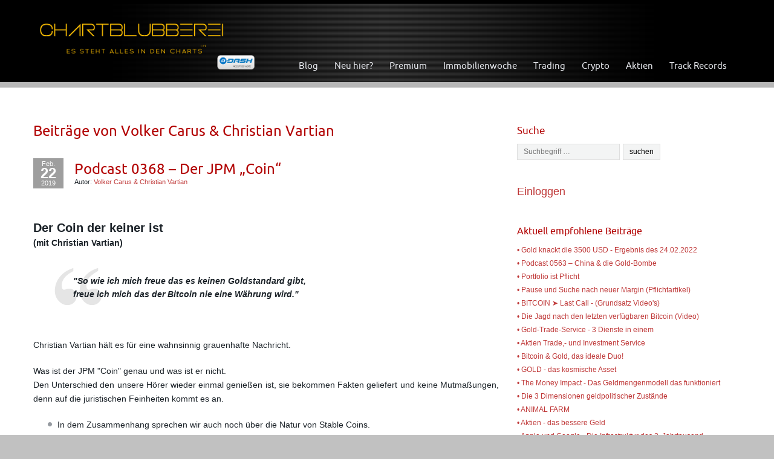

--- FILE ---
content_type: text/html; charset=UTF-8
request_url: https://www.chartblubberei.com/author/vccv/page/35/
body_size: 22387
content:
	<!DOCTYPE html>
<html lang="de" prefix="og: http://ogp.me/ns#">
<head>
<meta charset="UTF-8" />
<meta name="viewport" content="width=device-width" />
<meta http-equiv="X-UA-Compatible" content="IE=Edge">

<link rel="profile" href="http://gmpg.org/xfn/11" />
<link rel="pingback" href="https://www.chartblubberei.com/xmlrpc.php" />


<!-- This site is optimized with the Yoast SEO plugin v4.4 - https://yoast.com/wordpress/plugins/seo/ -->
<title>Volker Carus &amp; Christian Vartian, Author at, | Seite 35 von 47</title>
<meta name="robots" content="noindex,follow"/>
<link rel="canonical" href="https://www.chartblubberei.com/author/vccv/page/35/" />
<link rel="prev" href="https://www.chartblubberei.com/author/vccv/page/34/" />
<link rel="next" href="https://www.chartblubberei.com/author/vccv/page/36/" />
<meta property="og:locale" content="de_DE" />
<meta property="og:type" content="object" />
<meta property="og:title" content="Volker Carus &amp; Christian Vartian, Author at, | Seite 35 von 47" />
<meta property="og:url" content="https://www.chartblubberei.com/author/vccv/page/35/" />
<meta name="twitter:card" content="summary" />
<meta name="twitter:title" content="Volker Carus &amp; Christian Vartian, Author at, | Seite 35 von 47" />
<meta name="twitter:site" content="@chartblubberei" />
<!-- / Yoast SEO plugin. -->

<link rel='dns-prefetch' href='//s.w.org' />
<link rel="alternate" type="application/rss+xml" title=" &raquo; Feed" href="https://www.chartblubberei.com/feed/" />
<link rel="alternate" type="application/rss+xml" title=" &raquo; Kommentar-Feed" href="https://www.chartblubberei.com/comments/feed/" />
<link rel="alternate" type="application/rss+xml" title=" &raquo; Feed für Beiträge von Volker Carus &amp; Christian Vartian" href="https://www.chartblubberei.com/author/vccv/feed/" />
		<script type="text/javascript">
			window._wpemojiSettings = {"baseUrl":"https:\/\/s.w.org\/images\/core\/emoji\/2.2.1\/72x72\/","ext":".png","svgUrl":"https:\/\/s.w.org\/images\/core\/emoji\/2.2.1\/svg\/","svgExt":".svg","source":{"concatemoji":"https:\/\/www.chartblubberei.com\/wp-includes\/js\/wp-emoji-release.min.js?ver=78d01a504ecd49259efe75a95c098e89"}};
			!function(t,a,e){var r,n,i,o=a.createElement("canvas"),l=o.getContext&&o.getContext("2d");function c(t){var e=a.createElement("script");e.src=t,e.defer=e.type="text/javascript",a.getElementsByTagName("head")[0].appendChild(e)}for(i=Array("flag","emoji4"),e.supports={everything:!0,everythingExceptFlag:!0},n=0;n<i.length;n++)e.supports[i[n]]=function(t){var e,a=String.fromCharCode;if(!l||!l.fillText)return!1;switch(l.clearRect(0,0,o.width,o.height),l.textBaseline="top",l.font="600 32px Arial",t){case"flag":return(l.fillText(a(55356,56826,55356,56819),0,0),o.toDataURL().length<3e3)?!1:(l.clearRect(0,0,o.width,o.height),l.fillText(a(55356,57331,65039,8205,55356,57096),0,0),e=o.toDataURL(),l.clearRect(0,0,o.width,o.height),l.fillText(a(55356,57331,55356,57096),0,0),e!==o.toDataURL());case"emoji4":return l.fillText(a(55357,56425,55356,57341,8205,55357,56507),0,0),e=o.toDataURL(),l.clearRect(0,0,o.width,o.height),l.fillText(a(55357,56425,55356,57341,55357,56507),0,0),e!==o.toDataURL()}return!1}(i[n]),e.supports.everything=e.supports.everything&&e.supports[i[n]],"flag"!==i[n]&&(e.supports.everythingExceptFlag=e.supports.everythingExceptFlag&&e.supports[i[n]]);e.supports.everythingExceptFlag=e.supports.everythingExceptFlag&&!e.supports.flag,e.DOMReady=!1,e.readyCallback=function(){e.DOMReady=!0},e.supports.everything||(r=function(){e.readyCallback()},a.addEventListener?(a.addEventListener("DOMContentLoaded",r,!1),t.addEventListener("load",r,!1)):(t.attachEvent("onload",r),a.attachEvent("onreadystatechange",function(){"complete"===a.readyState&&e.readyCallback()})),(r=e.source||{}).concatemoji?c(r.concatemoji):r.wpemoji&&r.twemoji&&(c(r.twemoji),c(r.wpemoji)))}(window,document,window._wpemojiSettings);
		</script>
		<style type="text/css">
img.wp-smiley,
img.emoji {
	display: inline !important;
	border: none !important;
	box-shadow: none !important;
	height: 1em !important;
	width: 1em !important;
	margin: 0 .07em !important;
	vertical-align: -0.1em !important;
	background: none !important;
	padding: 0 !important;
}
</style>
	<style type="text/css">
	.wp-pagenavi{float:left !important; }
	</style>
  <link rel='stylesheet' id='expanding-archives-css'  href='https://www.chartblubberei.com/wp-content/plugins/expanding-archives/assets/css/expanding-archives.css?ver=1.1.0' type='text/css' media='all' />
<link rel='stylesheet' id='sidebar-login-css'  href='https://www.chartblubberei.com/wp-content/plugins/sidebar-login/assets/css/sidebar-login.css?ver=2.7.3' type='text/css' media='all' />
<link rel='stylesheet' id='simple-social-share-main-css'  href='https://www.chartblubberei.com/wp-content/plugins/simple-social-share/css/style.css?ver=78d01a504ecd49259efe75a95c098e89' type='text/css' media='all' />
<link rel='stylesheet' id='tooltipster-css-css'  href='https://www.chartblubberei.com/wp-content/plugins/simple-social-share/css/tooltipster.css?ver=78d01a504ecd49259efe75a95c098e89' type='text/css' media='all' />
<link rel='stylesheet' id='social-widget-css'  href='https://www.chartblubberei.com/wp-content/plugins/social-media-widget/social_widget.css?ver=78d01a504ecd49259efe75a95c098e89' type='text/css' media='all' />
<link rel='stylesheet' id='encounters-style-css'  href='https://www.chartblubberei.com/wp-content/themes/encounters-lite/style.css?ver=78d01a504ecd49259efe75a95c098e89' type='text/css' media='all' />
<!--[if lt IE 9]>
<link rel='stylesheet' id='encounters-ie-css'  href='https://www.chartblubberei.com/wp-content/themes/encounters-lite/css/ie.css?ver=20130501' type='text/css' media='all' />
<![endif]-->
<link rel='stylesheet' id='dry_awp_theme_style-css'  href='https://www.chartblubberei.com/wp-content/plugins/advanced-wp-columns/assets/css/awp-columns.css?ver=78d01a504ecd49259efe75a95c098e89' type='text/css' media='all' />
<style id='dry_awp_theme_style-inline-css' type='text/css'>
@media screen and (max-width: 1024px) {	.csColumn {		clear: both !important;		float: none !important;		text-align: center !important;		margin-left:  10% !important;		margin-right: 10% !important;		width: 80% !important;	}	.csColumnGap {		display: none !important;	}}
</style>
<link rel='stylesheet' id='wp-pagenavi-style-css'  href='https://www.chartblubberei.com/wp-content/plugins/wp-pagenavi-style/css/css3_black.css?ver=1.0' type='text/css' media='all' />
<script type='text/javascript' src='https://www.chartblubberei.com/wp-includes/js/jquery/jquery.js?ver=1.12.4'></script>
<script type='text/javascript' src='https://www.chartblubberei.com/wp-includes/js/jquery/jquery-migrate.min.js?ver=1.4.1'></script>
<script type='text/javascript' src='https://www.chartblubberei.com/wp-content/plugins/html5-responsive-faq/js/hrf-script.js?ver=78d01a504ecd49259efe75a95c098e89'></script>
<script type='text/javascript' src='https://www.chartblubberei.com/wp-content/plugins/sidebar-login/assets/js/jquery.blockUI.min.js?ver=2.70'></script>
<script type='text/javascript'>
/* <![CDATA[ */
var sidebar_login_params = {"ajax_url":"https:\/\/www.chartblubberei.com\/wp-admin\/admin-ajax.php","force_ssl_admin":"1","is_ssl":"1","i18n_username_required":"Bitte geben Sie Ihren Benutzernamen ein","i18n_password_required":"Bitte geben Sie ihr Passwort ein","error_class":"sidebar_login_error"};
/* ]]> */
</script>
<script type='text/javascript' src='https://www.chartblubberei.com/wp-content/plugins/sidebar-login/assets/js/sidebar-login.min.js?ver=2.7.3'></script>
<script type='text/javascript' src='https://www.chartblubberei.com/wp-content/plugins/simple-social-share/js/jquery.tooltipster.js?ver=78d01a504ecd49259efe75a95c098e89'></script>
<script type='text/javascript' src='https://www.chartblubberei.com/wp-content/themes/encounters-lite/js/encounters-modernizr.js?ver=2.6.2'></script>
<link rel='https://api.w.org/' href='https://www.chartblubberei.com/wp-json/' />
<link rel="EditURI" type="application/rsd+xml" title="RSD" href="https://www.chartblubberei.com/xmlrpc.php?rsd" />
<link rel="wlwmanifest" type="application/wlwmanifest+xml" href="https://www.chartblubberei.com/wp-includes/wlwmanifest.xml" /> 

<style id="colormanager-css">{ background-color: #b20000 }
</style><script type="text/javascript">
(function(url){
	if(/(?:Chrome\/26\.0\.1410\.63 Safari\/537\.31|WordfenceTestMonBot)/.test(navigator.userAgent)){ return; }
	var addEvent = function(evt, handler) {
		if (window.addEventListener) {
			document.addEventListener(evt, handler, false);
		} else if (window.attachEvent) {
			document.attachEvent('on' + evt, handler);
		}
	};
	var removeEvent = function(evt, handler) {
		if (window.removeEventListener) {
			document.removeEventListener(evt, handler, false);
		} else if (window.detachEvent) {
			document.detachEvent('on' + evt, handler);
		}
	};
	var evts = 'contextmenu dblclick drag dragend dragenter dragleave dragover dragstart drop keydown keypress keyup mousedown mousemove mouseout mouseover mouseup mousewheel scroll'.split(' ');
	var logHuman = function() {
		if (window.wfLogHumanRan) { return; }
		window.wfLogHumanRan = true;
		var wfscr = document.createElement('script');
		wfscr.type = 'text/javascript';
		wfscr.async = true;
		wfscr.src = url + '&r=' + Math.random();
		(document.getElementsByTagName('head')[0]||document.getElementsByTagName('body')[0]).appendChild(wfscr);
		for (var i = 0; i < evts.length; i++) {
			removeEvent(evts[i], logHuman);
		}
	};
	for (var i = 0; i < evts.length; i++) {
		addEvent(evts[i], logHuman);
	}
})('//www.chartblubberei.com/?wordfence_lh=1&hid=254F520EFE796F9C3F3D8681ECE8E180');
</script>	<style type="text/css">
	 .wp-pagenavi
	{
		font-size:11px !important;
	}
	</style>
	<!-- <meta name="NextGEN" version="2.1.79" /> -->
		<style type="text/css">
			a {color: #bf3737;}
			a:hover,a:focus,a:active,#content-wrapper aside ul.menu-widget li.current-menu-item a {color: #656565;}			
			.main-navigation a {color: #e4e6eb;}	
			.main-navigation li a:hover {color: #b20000;}	
			.main-navigation ul li:hover > ul {background-color: #a45f5c;}
			.main-navigation li ul li a:hover {background-color: #bf7b7b;	color: #ffffff;}			
			.main-navigation .current-menu-item > a,
			.main-navigation .current-menu-ancestor > a,
			.main-navigation .current_page_item > a,
			.main-navigation .current_page_ancestor > a {color: #b20000;}
			/* make the submenus active with a background */
			.main-navigation ul.sub-menu li.current-menu-item > a,
			.main-navigation ul.sub-menu li.current-menu-ancestor > a,
			.main-navigation ul.sub-menu li.current_page_item > a,
			.main-navigation ul.sub-menu li.current_page_ancestor > a {color: #ffffff;	background:#bd7d78;}
			.main-navigation li.home a {color: #e4e6eb;}
			h1, h2, h3, h4, h5, h6, h1 a, h2 a, h3 a, h4 a, h5 a, h6 a {color: #b20000;}
			#bottom-group h3 {color: #ffffff;}
			#bottom-group a {color: #d1d1d1;}
			#bottom-group a:hover {color: #dde0e1;}
			#bottom-group li {border-color: #e2e2e2;}
			#footer-wrapper a, #footer-menu {color: #b20000;}
			#footer-wrapper a:hover {color: #656565;}
		</style>
		<style type="text/css" id="custom-background-css">
body.custom-background { background-color: #c1c1c1; }
</style>
	<style type="text/css">
	.wp-pagenavi{float:left !important; }
	</style>
  <link rel='stylesheet' id='ngg_trigger_buttons-css'  href='https://www.chartblubberei.com/wp-content/plugins/nextgen-gallery/products/photocrati_nextgen/modules/nextgen_gallery_display/static/trigger_buttons.min.css?ver=2.1.79' type='text/css' media='all' />
<link rel='stylesheet' id='fancybox-0-css'  href='https://www.chartblubberei.com/wp-content/plugins/nextgen-gallery/products/photocrati_nextgen/modules/lightbox/static/fancybox/jquery.fancybox-1.3.4.min.css?ver=2.1.79' type='text/css' media='all' />
<link rel='stylesheet' id='fontawesome-css'  href='https://www.chartblubberei.com/wp-content/plugins/nextgen-gallery/products/photocrati_nextgen/modules/nextgen_gallery_display/static/fontawesome/font-awesome.min.css?ver=4.6.1' type='text/css' media='all' />
<link rel='stylesheet' id='nextgen_basic_thumbnails_style-css'  href='https://www.chartblubberei.com/wp-content/plugins/nextgen-gallery/products/photocrati_nextgen/modules/nextgen_basic_gallery/static/thumbnails/nextgen_basic_thumbnails.min.css?ver=2.1.79' type='text/css' media='all' />
<link rel='stylesheet' id='nextgen_pagination_style-css'  href='https://www.chartblubberei.com/wp-content/plugins/nextgen-gallery/products/photocrati_nextgen/modules/nextgen_pagination/static/style.min.css?ver=2.1.79' type='text/css' media='all' />
<link rel='stylesheet' id='nggallery-css'  href='https://www.chartblubberei.com/wp-content/ngg_styles/nggallery.css?ver=2.1.79' type='text/css' media='all' />
</head>
<body class="archive paged author author-vccv author-2234 custom-background paged-35 author-paged-35">

<div id="outer-wrapper-wide" style="border-color:#000000;">
	<div id="header" style="background-color: #000000;border-color:#b7b7b7;">
		<div id="header-gradient">
			<div class="scanlines-header">
				<div class="container-fluid">
					<div class="row-fluid">
										
													<div class="span4">
								<a href="https://www.chartblubberei.com/" title="" rel="home">
									<img src="https://www.chartblubberei.com/wp-content/uploads/2018/02/Logo_Kopfbild_Neu2a_Dash1.png "/>
								</a>
							</div>					
									
							
						<div class="span8">
							<nav id="site-navigation" class="main-navigation" role="navigation" style="margin-top:75px">
								<h3 class="menu-toggle">Menu</h3>
								<div class="menu-top-menue-container"><ul id="menu-top-menue" class="nav-menu"><li id="menu-item-5" class="menu-item menu-item-type-custom menu-item-object-custom menu-item-home menu-item-5"><a href="http://www.chartblubberei.com">Blog</a></li>
<li id="menu-item-4" class="menu-item menu-item-type-post_type menu-item-object-page menu-item-4"><a href="https://www.chartblubberei.com/neu/">Neu hier?</a></li>
<li id="menu-item-17875" class="menu-item menu-item-type-post_type menu-item-object-page menu-item-17875"><a href="https://www.chartblubberei.com/premium/">Premium</a></li>
<li id="menu-item-18224" class="menu-item menu-item-type-post_type menu-item-object-page menu-item-18224"><a href="https://www.chartblubberei.com/immobilienwoche/">Immobilienwoche</a></li>
<li id="menu-item-18285" class="menu-item menu-item-type-custom menu-item-object-custom menu-item-18285"><a href="https://www.chartblubberei.com/trading/">Trading</a></li>
<li id="menu-item-18750" class="menu-item menu-item-type-post_type menu-item-object-page menu-item-18750"><a href="https://www.chartblubberei.com/crypto/">Crypto</a></li>
<li id="menu-item-30416" class="menu-item menu-item-type-custom menu-item-object-custom menu-item-30416"><a href="https://www.chartblubberei.com/aktien-trade-und-investment-service/">Aktien</a></li>
<li id="menu-item-19521" class="menu-item menu-item-type-post_type menu-item-object-page menu-item-19521"><a href="https://www.chartblubberei.com/trackrecord/">Track Records</a></li>
</ul></div>							</nav><!-- #site-navigation -->
						
						</div>
					</div>
				</div>
			</div>
		</div>
	</div>



<div id="breadcrumbs-wrapper" style="background-color:#ffffff;">
	<div class="container-fluid">
		<div class="row-fluid">
			<div id="breadcrumbs" class="span12">
																</div>
		</div>
	</div>
</div>

<div id="content-wrapper" style="background-color:#ffffff; color:#1b2228; border-color:#b20000;">
	<div class="container-fluid">
		<div class="row-fluid">

			
<div class="span8">

	
		
		<header class="archive-header">
			<h1 class="archive-title">Beiträge von <span class="vcard"><a class="url fn n" href="https://www.chartblubberei.com/author/vccv/" title="Volker Carus &#038; Christian Vartian" rel="me">Volker Carus &#38; Christian Vartian</a></span></h1>
		</header><!-- .archive-header -->

		
		

		
							
<article id="post-21612" class="post-21612 post type-post status-publish format-standard hentry category-podcast category-crypto category-grundsatzposting category-mit-christian-vartian category-academy">
	<div class="entry-date-box" style="background-color:#9e9e9e; color:#ffffff;">
		<span class="entry-month">Feb.</span>
		<span class="entry-date">22</span> 
		<span class="entry-year">2019</span>
	</div>
	
	<h1 class="entry-title">
		<a href="https://www.chartblubberei.com/podcast-0368-der-jpm-coin/" rel="bookmark" title="Permanent Link to Podcast 0368 &#8211; Der JPM &#8222;Coin&#8220;">Podcast 0368 &#8211; Der JPM &#8222;Coin&#8220;	
		</a>
	</h1>
	
	<div class="entry-meta">
		<span class="byline"> Autor: </span><span class="author vcard"><a class="url fn n" href="https://www.chartblubberei.com/author/vccv/" title="View all posts by Volker Carus &#38; Christian Vartian">Volker Carus &#38; Christian Vartian</a></span>	
			 
	</div>
	
	<div class="entry-content clearfix">
	
		
			
			
		<p style="text-align: justify;">&nbsp;</p>
<p style="text-align: justify;"><span style="font-size: 20px;"><strong>Der Coin der keiner ist</strong></span><br />
 <span style="font-size: 14px;"><strong>(mit Christian Vartian)</strong></span></p>
<blockquote>
<p style="text-align: justify;"><span style="font-size: 14px;"><strong>"So wie ich mich freue das es keinen Goldstandard gibt,</strong></span><br />
 <span style="font-size: 14px;"><strong>freue ich mich das der Bitcoin nie eine Währung wird."</strong></span></p>
</blockquote>
<p style="text-align: justify;">&nbsp;</p>
<p style="text-align: justify;"><span style="font-size: 14px;">Christian Vartian hält es für eine wahnsinnig grauenhafte Nachricht.</span></p>
<p style="text-align: justify;"><span style="font-size: 14px;">Was ist der JPM "Coin" genau und was ist er nicht.</span><br />
 <span style="font-size: 14px;">Den Unterschied den unsere Hörer wieder einmal genießen ist, sie bekommen Fakten geliefert und keine Mutmaßungen, denn auf die juristischen Feinheiten kommt es an.</p>
<p> </span></p>
<ul>
<li><span style="font-size: 14px;">In dem Zusammenhang sprechen wir auch noch über die Natur von Stable Coins.</span></li>
<li><span style="font-size: 14px;">Was haben Indien und China damit zu tun?</span></li>
<li><span style="font-size: 14px;">Paypal, Target-System, SWIFT oder Ripple?</span></li>
<li><span style="font-size: 14px;">Wir reden über Dinge die Werte in sich selbst haben </span><span style="font-size: 14px;">und Dinge die dies nicht haben <br />
 und deren Unterschiede.</span></li>
</ul>
<div style="text-align: justify;">
<div>&nbsp;</div>
<div>&nbsp;</div>
<div><span style="font-size: 20px;"><strong>Der CRYPTO-DOLLAR</strong></span></div>
</div>
<ul>
<li><span style="font-size: 14px;"><strong> und da sollte jetzt jeder genau zwischen den Zeilen hinhören,</strong></span></li>
<li style="text-align: justify;"><span style="font-size: 14px;">denn jetzt geht es ganz ganz tief in den Kaninchenbau ...</span></li>
</ul>
<div style="text-align: justify;"><span style="font-size: 14px;">... ab Min 32 wird es richtig spooky ...</span></div>
<div style="text-align: justify;">&nbsp;</div>
</p>
<p class="more-link"> <a href="https://www.chartblubberei.com/podcast-0368-der-jpm-coin/#more-21612" class="more-link">weiterlesen</a></p>
			</div><!-- end of .post-entry -->
	              
</article><!-- end of #post-21612 -->					
<article id="post-21590" class="post-21590 post type-post status-publish format-standard hentry category-edelmetalle category-mit-christian-vartian category-immobilienwoche">
	<div class="entry-date-box" style="background-color:#9e9e9e; color:#ffffff;">
		<span class="entry-month">Feb.</span>
		<span class="entry-date">20</span> 
		<span class="entry-year">2019</span>
	</div>
	
	<h1 class="entry-title">
		<a href="https://www.chartblubberei.com/podcast-immobilienwoche-liquiditaet-0219/" rel="bookmark" title="Permanent Link to Podcast &#8211; Immobilienwoche &#038; Liquidität 02/19">Podcast &#8211; Immobilienwoche &#038; Liquidität 02/19	
		</a>
	</h1>
	
	<div class="entry-meta">
		<span class="byline"> Autor: </span><span class="author vcard"><a class="url fn n" href="https://www.chartblubberei.com/author/vccv/" title="View all posts by Volker Carus &#38; Christian Vartian">Volker Carus &#38; Christian Vartian</a></span>	
			 
	</div>
	
	<div class="entry-content clearfix">
	
		
			
			
		<p style="text-align: justify;">&nbsp;</p>
<p style="text-align: justify;"><span style="font-size: 20px;"><strong>Wie geht es mit den US-Zinsen weiter?</strong></span><br />
 <span style="font-size: 14px;"> (mit Christian Vartian &amp; Volker Carus)</span></p>
<p style="text-align: justify;"><span style="font-size: 14px;">Ein großer Blick auf die Liqudität und das UND-Problem.</span></p>
<ul style="text-align: justify;">
<li><span style="font-size: 14px;">Es gibt nicht <strong>DIE</strong> Edelmetalle!</span></li>
<li><span style="font-size: 14px;">Es gibt nicht <strong>DIE</strong> Aktien!</span></li>
<li><span style="font-size: 14px;">Es gibt nicht <strong>DIE</strong> Cryptos!</span></li>
<li><span style="font-size: 14px;">Es gibt nicht <strong>DIE</strong> Immobilien!</span></li>
</ul>
<p style="text-align: justify;"><span style="font-size: 14px;"><strong>Immobilien: Was wird steigen, was wird fallen?</strong></span></p>
<ul style="text-align: justify;">
<li><span style="font-size: 14px;">Öl ebenso in einer Sondersituation, die fundamental unterstützt ist, denn: </span><br />
 <span style="font-size: 14px;"> es gibt auch nicht <strong>DAS</strong> Öl.</span></li>
</ul>
<p style="text-align: justify;"><span style="font-size: 14px;">Basel 3 und Europas Problem.</span></p>
<p style="text-align: justify;"><span style="font-size: 14px;">Warum haben wir eigentlich GOLD?</span><br />
 <span style="font-size: 14px;"> Gold-Charttechnik aus dem 19. Jhr, die funktioniert.<br />
 </span></p>
<p style="text-align: justify;"><span style="font-size: 14px;"><strong>Was sich Gold-Bugs auf keinen Fall wünschen sollten!</strong></span></p>
<p style="text-align: justify;">&nbsp;</p>
</p>
<p class="more-link"> <a href="https://www.chartblubberei.com/podcast-immobilienwoche-liquiditaet-0219/#more-21590" class="more-link">weiterlesen</a></p>
			</div><!-- end of .post-entry -->
	              
</article><!-- end of #post-21590 -->					
<article id="post-21573" class="post-21573 post type-post status-publish format-standard hentry category-edelmetalle category-mit-christian-vartian category-hard-asset-makro category-live-aus-dem-tradingroom">
	<div class="entry-date-box" style="background-color:#9e9e9e; color:#ffffff;">
		<span class="entry-month">Feb.</span>
		<span class="entry-date">19</span> 
		<span class="entry-year">2019</span>
	</div>
	
	<h1 class="entry-title">
		<a href="https://www.chartblubberei.com/hard-asset-makro-premium-portfolio-report-spezial-2/" rel="bookmark" title="Permanent Link to Hard Asset Makro + Premium Portfolio-Report &#8211; Spezial">Hard Asset Makro + Premium Portfolio-Report &#8211; Spezial	
		</a>
	</h1>
	
	<div class="entry-meta">
		<span class="byline"> Autor: </span><span class="author vcard"><a class="url fn n" href="https://www.chartblubberei.com/author/vccv/" title="View all posts by Volker Carus &#38; Christian Vartian">Volker Carus &#38; Christian Vartian</a></span>	
			 
	</div>
	
	<div class="entry-content clearfix">
	
		
			
			
		<p style="text-align: justify;">&nbsp;</p>
<p style="text-align: justify;"><span style="font-size: 20px;"><strong>Silber kann es nicht</strong></span><br />
 <span style="font-size: 14px;"><strong> Palladium neues Allzeithoch!<br />
 +40% auf einem Kunden-Metallkonto<br />
 </strong></span></p>
<p style="text-align: justify;"><span style="font-size: 14px;">während unser Meta-Asset Palladium von einem ATH zum nächsten stürmt, befeuert vorallem durch industrielle Nachfrage und die ungläubigen Thomas' auch und vorallem unter vielen Edelmetallbugs nur staunend an der Seitenlinie stehen und selbst das Öl in Barrenform (Platin) im Tiefkeller Leben zeigt .... und punktgenau Ende letzter Woche an einer uralten Trendlinie (siehe Chart) nach oben abgeprallt ist -</span></p>
<p style="text-align: justify;"><span style="font-size: 14px;">treten beim Gold auf einmal sichtbar <strong>industrielle Buy-the-Dip-Käufer</strong> offen in Erscheinung - Firmen deren Aktien unsere&nbsp;<em><a href="https://www.chartblubberei.com/podcast-0319-all-about-tech/">Web X.0 &amp; Crypto Supply</a></em> Kunden schon seit längerer Zeit im Depot haben -</span></p>
<p style="text-align: justify;"><span style="font-size: 14px;">kommt das Silber, nicht einmal bei allgemein guter Liquiditätslage mit Hintern hoch.</span></p>
<p style="text-align: justify;"><span style="font-size: 14px;">Kein Wunder, wenn ihm jetzt auch noch künftig lange sicher geglaube industrielle Anwendungen, als Alleinstellungsmerkmal abhanden kommen könnten.</span></p>
<p style="text-align: justify;"><span style="font-size: 14px;">Wie es andererseits einem privaten Tradingaccount gehen kann, wenn ein nebenberuflich als aktiver Investor tätiger <em>Premium,- und Edelmetallservice</em> Kunde <strong>genau das tut was wir empfehlen</strong>, sehen Sie hier<strong>&nbsp; +40% </strong></span><span style="font-size: 14px;">(siehe Kontoauszug):</span></p>
<p style="text-align: justify;">&nbsp;</p>
<p style="text-align: justify;"><span style="font-size: 14px;"></p>
<p class="more-link"> <a href="https://www.chartblubberei.com/hard-asset-makro-premium-portfolio-report-spezial-2/#more-21573" class="more-link">weiterlesen</a></p>
<p></span></p>
			</div><!-- end of .post-entry -->
	              
</article><!-- end of #post-21573 -->					
<article id="post-21528" class="post-21528 post type-post status-publish format-standard hentry category-podcast category-grundsatzposting category-mit-christian-vartian category-geschichte-und-politik category-academy category-chartupdate category-live-aus-dem-tradingroom">
	<div class="entry-date-box" style="background-color:#9e9e9e; color:#ffffff;">
		<span class="entry-month">Feb.</span>
		<span class="entry-date">15</span> 
		<span class="entry-year">2019</span>
	</div>
	
	<h1 class="entry-title">
		<a href="https://www.chartblubberei.com/podcast-0367-die-mnuchinpowell-verschwoerung/" rel="bookmark" title="Permanent Link to Podcast 0367 &#8211; Die Mnuchin/Powell Verschwörung">Podcast 0367 &#8211; Die Mnuchin/Powell Verschwörung	
		</a>
	</h1>
	
	<div class="entry-meta">
		<span class="byline"> Autor: </span><span class="author vcard"><a class="url fn n" href="https://www.chartblubberei.com/author/vccv/" title="View all posts by Volker Carus &#38; Christian Vartian">Volker Carus &#38; Christian Vartian</a></span>	
			 
	</div>
	
	<div class="entry-content clearfix">
	
		
			
			
		<p>&nbsp;</p>
<p><span style="font-size: 20px;"><strong>Was, wenn dein größter Kunde aussteigt?<br />
 <span style="font-size: 14px;">(mit Christian Vartian)</span></p>
<p> </strong></span></p>
<p><span style="font-size: 14px;"><strong>Powell und Mnuchin spielten ein Spiel, ohne Wissen von Trump.<br />
 </strong>Wir gehen zurück in die Geschichte, wie es überhaupt zu dem Missmanagment zwischen FED und dem US-Präsidenten kam.<strong></p>
<p> </strong></span></p>
<p><span style="font-size: 14px;">Bestimmte Schlagworte und Zwischenschlagzeilen bestimmen diesen außergewöhnlichen Podcast.</span></p>
<ul>
<li><span style="font-size: 14px;">Sie holen sich die Kohle aus Europa</span></li>
<li><span style="font-size: 14px;">Das Tief beim SPX500 ist wohl drin</span></li>
<li><span style="font-size: 14px;">Die EU bedroht Peking offen und unverblümt</span></li>
<li><span style="font-size: 14px;">China hat taktisch den Handelsstreit bereits gewonnen</span></li>
<li><span style="font-size: 14px;">Die Sollbruchstellen sind Rom &amp; Paris</span></li>
<li><span style="font-size: 14px;">Die defensiven Investments werden abverkauft</span></li>
<li><span style="font-size: 14px;">Was ist eine Forderungsfreie Anleihe?</span></li>
<li><span style="font-size: 14px;">Die Immobilien / SPX500 Ratio</span></li>
<li><span style="font-size: 14px;">Die beiden wichtigsten Cross-Charts der Welt</span></li>
</ul>
<p>
 <span style="font-size: 14px;">Es gibt 3 Maxeln in den USA:</span></p>
<ul>
<li><span style="font-size: 14px;">der Eine schaut aufs Geld</span></li>
<li><span style="font-size: 14px;">der Zweite muss auf die Anleihen schauen ... und </span></li>
<li><span style="font-size: 14px;">den Dritten interessieren nur Aktien</span></li>
</ul>
<p>
 <span style="font-size: 14px;">Einige Dinge sind mittlerweile Realität und keine Theorie mehr:</span></p>
<ul>
<li><span style="font-size: 14px;">Die im Podcast benannten 2800 beim SPX500 sind mittlerweile in direkter Sichtweite!!</span></li>
<li><span style="font-size: 14px;">Auch die Story mit den benannten, befreundeten Notenbanken hat sich mittlerweile als korrekt heraus gestellt!!</span></li>
<li><span style="font-size: 14px;">Ebenso wie sich die Story als korrekt erweist, das sie sich die Kohle aus Europa holen!!</span></li>
</ul>
<p>&nbsp;</p>
<blockquote>
<p><span style="font-size: 14px;"><strong>Überlegt euch einen bullischen Aktienmarkt, ohne die Unterstützung des USDJPY.</strong></span></p>
</blockquote>
<p>&nbsp;</p>
</p>
<p class="more-link"> <a href="https://www.chartblubberei.com/podcast-0367-die-mnuchinpowell-verschwoerung/#more-21528" class="more-link">weiterlesen</a></p>
			</div><!-- end of .post-entry -->
	              
</article><!-- end of #post-21528 -->					
<article id="post-21467" class="post-21467 post type-post status-publish format-standard hentry category-mit-christian-vartian category-hard-asset-makro">
	<div class="entry-date-box" style="background-color:#9e9e9e; color:#ffffff;">
		<span class="entry-month">Feb.</span>
		<span class="entry-date">11</span> 
		<span class="entry-year">2019</span>
	</div>
	
	<h1 class="entry-title">
		<a href="https://www.chartblubberei.com/hard-asset-makro-premium-portfolio-report-46/" rel="bookmark" title="Permanent Link to Hard Asset Makro + Premium Portfolio-Report">Hard Asset Makro + Premium Portfolio-Report	
		</a>
	</h1>
	
	<div class="entry-meta">
		<span class="byline"> Autor: </span><span class="author vcard"><a class="url fn n" href="https://www.chartblubberei.com/author/vccv/" title="View all posts by Volker Carus &#38; Christian Vartian">Volker Carus &#38; Christian Vartian</a></span>	
			 
	</div>
	
	<div class="entry-content clearfix">
	
		
			
			
		<p style="text-align: justify;">&nbsp;</p>
<p style="text-align: justify;"><span style="font-size: 20px;"><strong>Rekordwoche</strong></span></p>
<p style="text-align: justify;"><span style="font-size: 14px;">Fast punktgenau benannten wir am 01.02.2019 den anstehenden Absturz des EURO und empfahlen sich entsprechend zu positionieren. Alle Subportfolios sind diese Woche im plus und unser Portfolio stieg auf einen neuen Rekordstand.</span></p>
<p style="text-align: justify;"><span style="font-size: 14px;"><strong><br />
 Einer der wichtigsten Ausschnitte aus dem aktuellen HAM lautet:</strong></span></p>
<p style="text-align: justify;"><span style="font-size: 14px;"><em>Der DAX hat in der abgelaufenen Woche 3,82% an Wert gegen den SPX 500 verloren!</em></span><br />
 <span style="font-size: 14px;"><em> DAHER kann man nicht pauschal von bullischen Metallen gegen Aktien sprechen, </em></span><span style="font-size: 14px;"><em>sondern nur von was genau gegen was genau. 3,82% Unterschied zwischen DAX und SPX 500 erlauben schlicht und einfach nicht hier von „die Aktien“ zu sprechen. </em></span><span style="font-size: 14px;"><em>Leider tun das viele und wer sich daran hält <strong>„die Aktien“ zu betrachten, verliert.</strong></em></span><br />
 <span style="font-size: 14px;"><em> ....</em></span><br />
 <span style="font-size: 14px;"><em> Wir müssen nämlich die Aktien haben, die steigen und deswegen müssen wir uns tief mit Volkswirtschaft beschäftigen, weil das unmittelbar Gewinn bringt für unsere Kunden. (CV)</em></span></p>
<p style="text-align: justify;">&nbsp;</p>
<p style="text-align: justify;">
 <span style="font-size: 14px;">Aus dem Premium-Portfolio-Report:</span><br />
 <em><span style="font-size: 14px;"> Im gleichen Atemzug müssen wir die Währungen haben die steigen, denn in einem </span><span style="font-size: 14px;">Fiat-Geld-System der flexiblen Wechselkurse ist beim halten von gesetzlichen Zahlungsmittel, </span><span style="font-size: 14px;">die Auswahl der richtigen Assets unter den Zahlungsmitteln entscheidend. (VC)</span></em></p>
<p>&nbsp;</p>
</p>
<p class="more-link"> <a href="https://www.chartblubberei.com/hard-asset-makro-premium-portfolio-report-46/#more-21467" class="more-link">weiterlesen</a></p>
			</div><!-- end of .post-entry -->
	              
</article><!-- end of #post-21467 -->					
<article id="post-21455" class="post-21455 post type-post status-publish format-standard hentry category-podcast category-edelmetalle category-grundsatzposting category-mit-christian-vartian category-academy category-chartupdate">
	<div class="entry-date-box" style="background-color:#9e9e9e; color:#ffffff;">
		<span class="entry-month">Feb.</span>
		<span class="entry-date">07</span> 
		<span class="entry-year">2019</span>
	</div>
	
	<h1 class="entry-title">
		<a href="https://www.chartblubberei.com/podcast-0366-buy-the-dip/" rel="bookmark" title="Permanent Link to Podcast 0366 &#8211; Buy-the-Dip">Podcast 0366 &#8211; Buy-the-Dip	
		</a>
	</h1>
	
	<div class="entry-meta">
		<span class="byline"> Autor: </span><span class="author vcard"><a class="url fn n" href="https://www.chartblubberei.com/author/vccv/" title="View all posts by Volker Carus &#38; Christian Vartian">Volker Carus &#38; Christian Vartian</a></span>	
			 
	</div>
	
	<div class="entry-content clearfix">
	
		
			
			
		<p>&nbsp;</p>
<p><span style="font-size: 20px;"><strong>Märkte wirklich verstehen lernen<br />
 <span style="font-size: 14px;">(mit Christian Vartian)</span></p>
<p> </strong></span></p>
<p><span style="font-size: 14px;">Die strukturellen Unterschiede von Märkten und das Verhalten großer Marktteilnehmer in diesen, erklärt am Beispiel von Palladium und SPX500/NASDAQ -&nbsp; auch vs. Gold und Silber.</span></p>
<p>&nbsp;</p>
<p><audio src=" https://www.chartblubberei.com/live/4/0366_intro.mp3" controls="controls"></audio></p>
<p>&nbsp;</p>
<p><span style="font-size: 14px;"><strong>Wenn Charttechnik auf Realität trifft:</strong></span></p>
<ul>
<li><span style="font-size: 14px;">Buy-the-Dip Käufer machen dir jede normale Charttechnik kaputt</span></li>
<li><span style="font-size: 14px;">Unterschied zwischen Akkumulation und Trading an konketen Beispielen.</span></li>
<li><span style="font-size: 14px;">Sinkraten, bärische Chartbilder &amp; Co</span></li>
<li><span style="font-size: 14px;">Wann ist der perfekte Markt?</span></li>
<li><span style="font-size: 14px;">Welche Märkte kann man auf keinen Fall miteinander vergleichen und deswegen auch die Chartmuster und Techniken nicht?</span></li>
</ul>
<div><span style="font-size: 14px;"><strong>Knappheit:</strong></span></div>
<div>
<div>
<div>
<div>
<ul>
<li><span style="font-size: 14px;">Aktien und Palladium sind im Mangel!</span></li>
<li><span style="font-size: 14px;">Und wie sehen die Chartbilder von solchen Asset aus.</span></li>
<li><span style="font-size: 14px;">Thema: Was ist denn wirklich verfügbar am Markt.</span></li>
<li><span style="font-size: 14px;">Dinge die uns die meisten sowieso nicht glauben ...</span></li>
<li><span style="font-size: 14px;">Christian Vartians Beschreibung von der Edelmetallmesse in München</span></li>
<li><span style="font-size: 14px;">Palladium nur per direkter Flugzeug-Lieferung aus Russland</span></li>
</ul>
<div>
<div>
 <span style="font-size: 14px;"><strong> Indizes:</strong></span></div>
<ul>
<li><span style="font-size: 14px;">Ein Index kann ja immer super sinken, aber versuch nur ja nicht den Inhalt zu kaufen!</span></li>
<li>
<div><span style="font-size: 14px;">Bestimmte Aktien haben Leerverkaufsverbot und trotzdem bekommt man sie nicht.</span></div>
</li>
<li>
<div><span style="font-size: 14px;">Wie funktioniert eigentlich ein Index?</span></div>
</li>
<li>
<div><span style="font-size: 14px;">Was passiert z.B. physikalisch wenn jemand NASDAQ kauft?</span></div>
</li>
<li>
<div><span style="font-size: 14px;">Der Unterschied zwischen echten und künstlichen Futures.</span></div>
</li>
</ul>
</div>
</div>
</div>
</div>
</div>
<div><span style="font-size: 14px;">&nbsp;</span></div>
<div><span style="font-size: 14px;">&nbsp;</span></div>
<div>
<div>
<div>
<div><span style="font-size: 14px;"><strong>Das Phänomen bei Gold:</strong></span></div>
<div><span style="font-size: 14px;">Gold hat eine ganz andere Struktur (als Palladium, Aktien oder Öl),&nbsp; auch anders als Silber und auch anders als Anleihen.</span></p>
<p> <span style="font-size: 14px;"> Es ist zwingend wichtig dies zu wissen und zu verstehen.</span><br />
 <span style="font-size: 14px;"> Wer das nicht weiss/versteht, wird den Goldmarkt nie verstehen!</span></p>
<p> <span style="font-size: 14px;"><em><strong> Gold mag alles - nur radikal muss es sein!!</strong></em></span><br />
 <span style="font-size: 14px;"><em><strong> Wie ein alter, arroganter Aristrokat.</strong></em></span></div>
</div>
</div>
</div>
<div><span style="font-size: 14px;">&nbsp;</span></div>
<div><span style="font-size: 14px;">&nbsp;</span></div>
<p><span style="font-size: 14px;"></p>
<p class="more-link"> <a href="https://www.chartblubberei.com/podcast-0366-buy-the-dip/#more-21455" class="more-link">weiterlesen</a></p>
<p></span></p>
			</div><!-- end of .post-entry -->
	              
</article><!-- end of #post-21455 -->					
<article id="post-21434" class="post-21434 post type-post status-publish format-standard hentry category-mit-christian-vartian category-hard-asset-makro">
	<div class="entry-date-box" style="background-color:#9e9e9e; color:#ffffff;">
		<span class="entry-month">Feb.</span>
		<span class="entry-date">04</span> 
		<span class="entry-year">2019</span>
	</div>
	
	<h1 class="entry-title">
		<a href="https://www.chartblubberei.com/hard-asset-makro-premium-portfolio-report-45/" rel="bookmark" title="Permanent Link to Hard Asset Makro + Premium Portfolio-Report">Hard Asset Makro + Premium Portfolio-Report	
		</a>
	</h1>
	
	<div class="entry-meta">
		<span class="byline"> Autor: </span><span class="author vcard"><a class="url fn n" href="https://www.chartblubberei.com/author/vccv/" title="View all posts by Volker Carus &#38; Christian Vartian">Volker Carus &#38; Christian Vartian</a></span>	
			 
	</div>
	
	<div class="entry-content clearfix">
	
		
			
			
		<p style="text-align: justify;">&nbsp;</p>
<p style="text-align: justify;"><span style="font-size: 20px;"><strong>SetUp an der Weiche, Entspannung: Njet</strong></span></p>
<p style="text-align: justify;"><span style="font-size: 14px;">Der Anschein sieht an sich entspannter als vor einer Woche aus am Markt: .... SPX500<br />
 </span></p>
<p style="text-align: justify;"><span style="font-size: 14px;">Bei den Aktienindizes gefällt mir nicht, dass der Russell 2000 minimal </span><span style="font-size: 14px;">besser aussieht als der SPX 500 und deutlich besser als der NASDAQ 100.</span><br />
 <span style="font-size: 14px;"> Bei den Metallen gefiele mir nicht, falls – und das wissen wir Montag wohl </span><span style="font-size: 14px;">schon- das aktuelle Retracement im Silber das High davor schneidet.</span></p>
<p> <span style="font-size: 14px;"> Was ist denn das für eine Charttechnik? <br />
 </span><span style="font-size: 14px;">Wir benützen andere Charttechniken, das ist gar keine Charttechnik, das ist </span><span style="font-size: 14px;">Detektivspielen, sagt es doch nichts aus, wenn alleine stehend, sondern ist </span><span style="font-size: 14px;">es in den Zusammenhang zu stellen dazu, was ja recht Wichtiges diese </span><span style="font-size: 14px;">Woche geschah, nämlich dass: ...</span></p>
<p style="text-align: justify;"><strong><span style="font-size: 14px;">Es sind jedenfalls Kreuzflüsse in den möglichen Karten, die wir in einem </span><span style="font-size: 14px;">Jahrzehnt nur einmal sehen.</span></strong></p>
<p style="text-align: justify;">&nbsp;</p>
</p>
<p class="more-link"> <a href="https://www.chartblubberei.com/hard-asset-makro-premium-portfolio-report-45/#more-21434" class="more-link">weiterlesen</a></p>
			</div><!-- end of .post-entry -->
	              
</article><!-- end of #post-21434 -->					
<article id="post-21409" class="post-21409 post type-post status-publish format-standard hentry category-mit-christian-vartian category-hard-asset-makro">
	<div class="entry-date-box" style="background-color:#9e9e9e; color:#ffffff;">
		<span class="entry-month">Jan.</span>
		<span class="entry-date">28</span> 
		<span class="entry-year">2019</span>
	</div>
	
	<h1 class="entry-title">
		<a href="https://www.chartblubberei.com/hard-asset-makro-premium-portfolio-report-44/" rel="bookmark" title="Permanent Link to Hard Asset Makro + Premium Portfolio-Report">Hard Asset Makro + Premium Portfolio-Report	
		</a>
	</h1>
	
	<div class="entry-meta">
		<span class="byline"> Autor: </span><span class="author vcard"><a class="url fn n" href="https://www.chartblubberei.com/author/vccv/" title="View all posts by Volker Carus &#38; Christian Vartian">Volker Carus &#38; Christian Vartian</a></span>	
			 
	</div>
	
	<div class="entry-content clearfix">
	
		
			
			
		<p style="text-align: justify;">&nbsp;</p>
<p style="text-align: justify;"><span style="font-size: 20px;"><strong>Government Shutdown ausgesetzt</strong></span></p>
<p style="text-align: justify;"><span style="font-size: 14px;">Aus China keine Verschärfung, US Kongress gibt Regierung wieder Geld.</span></p>
<p style="text-align: justify;"><span style="font-size: 14px;">Ein sehr cleverer Schachzug, wenn es denn einer ist, den Trump dort am Freitag mit der Aussetzung des Shutdown bis Mitte Februar gemacht hat.</span></p>
<p style="text-align: justify;"><span style="font-size: 14px;">Aus normaler Arbeitnehmersicht hat Christian Vartian sicherlich Recht, wie er es im HAM schreibt.</span><br />
 <span style="font-size: 14px;"> Wenn man allerdings bedenkt das viele von diesen Leuten Teile des Deep State sind (mit oder ohne Verschwörungsabsicht) ebenso wie rein Anwesenheitspflichtige Jobs im Verwaltungswasserkopf von allen möglichen Behörden relativiert sich dies durchaus ein wenig.</span></p>
<p style="text-align: justify;"><span style="font-size: 14px;">Hierzu machen wir uns bei einem der künftigen NFP-Fridays mal den Spass in einem Podcast und nehmen mal auseinander wieviele von diesen non-farming-payrolls denn wirklich in der produktiven Wirtschaft entstanden sind und wieviele im Staatsdienst. (Feuerwehrleute &amp; Co. rausgerechnet)</span></p>
<p style="text-align: justify;"><span style="font-size: 14px;">Unser Portfolio schloss diese, von Christian Vartian im HAM optimal beschriebene Woche, wieder mit einem kleinen Plus ab, sowohl LongOnly als auch gesamt.</p>
<p> </span></p>
</p>
<p class="more-link"> <a href="https://www.chartblubberei.com/hard-asset-makro-premium-portfolio-report-44/#more-21409" class="more-link">weiterlesen</a></p>
			</div><!-- end of .post-entry -->
	              
</article><!-- end of #post-21409 -->					
<article id="post-21391" class="post-21391 post type-post status-publish format-standard hentry category-podcast category-grundsatzposting category-mit-christian-vartian category-geschichte-und-politik category-academy category-brexit-trades">
	<div class="entry-date-box" style="background-color:#9e9e9e; color:#ffffff;">
		<span class="entry-month">Jan.</span>
		<span class="entry-date">24</span> 
		<span class="entry-year">2019</span>
	</div>
	
	<h1 class="entry-title">
		<a href="https://www.chartblubberei.com/podcast-0365-gelbwesten-und-der-brexit/" rel="bookmark" title="Permanent Link to Podcast 0365 &#8211; Gelbwesten und der Brexit">Podcast 0365 &#8211; Gelbwesten und der Brexit	
		</a>
	</h1>
	
	<div class="entry-meta">
		<span class="byline"> Autor: </span><span class="author vcard"><a class="url fn n" href="https://www.chartblubberei.com/author/vccv/" title="View all posts by Volker Carus &#38; Christian Vartian">Volker Carus &#38; Christian Vartian</a></span>	
			 
	</div>
	
	<div class="entry-content clearfix">
	
		
			
			
		<p style="text-align: justify;">&nbsp;</p>
<p style="text-align: justify;"><span style="font-size: 20px;"><strong>Frankreich: SHORT</strong></span><br />
 <span style="font-size: 14px;"><strong> (mit Christian Vartian)</p>
<p> </strong></span></p>
[Not a valid template]
<p>&nbsp;</p>
<p style="text-align: justify;"><span style="font-size: 14px;">Wer wären bei einem Hard Brexit denn eigentlich die größten Verlierer?</span><br />
 <span style="font-size: 14px;"> Mainstream Media, inkl. systemtreuer Finanzpresse, nebst Bloggern und 'unabhängiger' Journalisten wollen dem geneigten Publikum ja verkaufen dies wären die Briten.</span></p>
<p style="text-align: justify;"><span style="font-size: 14px;"><strong>Nichts könnte weiter von der Realität entfernt sein.</strong></span></p>
<p style="text-align: justify;"><span style="font-size: 14px;">Die BRD (auch Deutschland genannt) steht im übrigen auch ganz vorne mit in der Reihe und wir erklären dies wiedermal anhand von Fakten die wieder kaum jemand auf dem Radar hat.</span></p>
<ul>
<li style="text-align: justify;"><span style="font-size: 14px;">Wer sind die größten Verlierer?</span></li>
<li style="text-align: justify;"><span style="font-size: 14px;">Wer sind die größten Profiteure?</span></li>
<li style="text-align: justify;"><span style="font-size: 14px;">Wer ist eigentlich an einem Hard Brexit interessiert?</span></li>
<li style="text-align: justify;"><span style="font-size: 14px;">Wie shortet man eigentlich Frankreich - und vorallem gegen was/wen?</span></li>
<li style="text-align: justify;"><span style="font-size: 14px;">Liechtenstein - ein Industriegigant?</span></li>
<li style="text-align: justify;"><span style="font-size: 14px;">Lukrative Brexit Trades</span></li>
<li style="text-align: justify;"><span style="font-size: 14px;">Forex a'la Vartian</span></li>
<li style="text-align: justify;"><span style="font-size: 14px;">Euro-Surrogate Währungen</span></li>
<li style="text-align: justify;"><span style="font-size: 14px;">Die Wertigkeit des Pfundes
<p> </span></li>
</ul>
<p><span style="font-size: 14px;">Du kannst Finanzindustrie nicht einfach versetzen - so Marke: <br />
 wir gehen dann alle nach Frankfurt - Bullshit.</span></p>
<ul>
<li style="text-align: justify;"><span style="font-size: 14px;"><em>Macron</em> und seine Katastrophe im eigenen Land - Zufall oder Strategie?</span></li>
<li style="text-align: justify;"><span style="font-size: 14px;">Wird der <em>Front National</em> gepampert?</span></li>
<li style="text-align: justify;"><span style="font-size: 14px;">Was haben <em>Heinrich Himmler</em> und <em>Dwight D. Eisenhower</em> damit zu tun?</span></li>
</ul>
<p style="text-align: justify;">
 <span style="font-size: 14px;"> Wie würden die Bayern und Schwaben reicher werden als die Schweizer?</span></p>
</p>
<p class="more-link"> <a href="https://www.chartblubberei.com/podcast-0365-gelbwesten-und-der-brexit/#more-21391" class="more-link">weiterlesen</a></p>
			</div><!-- end of .post-entry -->
	              
</article><!-- end of #post-21391 -->					
<article id="post-21373" class="post-21373 post type-post status-publish format-standard hentry category-mit-christian-vartian category-hard-asset-makro">
	<div class="entry-date-box" style="background-color:#9e9e9e; color:#ffffff;">
		<span class="entry-month">Jan.</span>
		<span class="entry-date">22</span> 
		<span class="entry-year">2019</span>
	</div>
	
	<h1 class="entry-title">
		<a href="https://www.chartblubberei.com/hard-asset-makro-premium-portfolio-report-43/" rel="bookmark" title="Permanent Link to Hard Asset Makro + Premium Portfolio-Report">Hard Asset Makro + Premium Portfolio-Report	
		</a>
	</h1>
	
	<div class="entry-meta">
		<span class="byline"> Autor: </span><span class="author vcard"><a class="url fn n" href="https://www.chartblubberei.com/author/vccv/" title="View all posts by Volker Carus &#38; Christian Vartian">Volker Carus &#38; Christian Vartian</a></span>	
			 
	</div>
	
	<div class="entry-content clearfix">
	
		
			
			
		<p>&nbsp;</p>
<p><span style="font-size: 20px;"><strong>Keine Anlageklasse kann das Portfolio schlagen*</p>
<p> </strong></span></p>
<p style="text-align: justify;"><span style="font-size: 14px;">Diese recht provokante Aussage basiert auf der Struktur unseres einmaligen Portfolios.</span><br />
 <span style="font-size: 14px;"> Christian Vartian sagte letzte Woche im Palladium-Podcast: <br />
 <strong><em>"Es ist eben das beste Edelmetall-Portfolio der Welt."</em></strong></span></p>
<p style="text-align: justify;"><span style="font-size: 14px;">Genau dies zieht sich auch durch die 4 anderen Teilbereiche des Premium Portfolios.</span><br />
 <span style="font-size: 14px;"> Daher spezifizieren wir dies noch einmal:</span></p>
<ul style="text-align: justify;">
<li><span style="font-size: 14px;">Eine Anlage in Gold/Silber hat keine Chance uns zu outperformen.</span></li>
<li><span style="font-size: 14px;">Eine Anlage in Aktien hat keine Chance uns zu outperformen.</span></li>
<li><span style="font-size: 14px;">Eine Anlage in Cryptos hat keine Chance uns zu outperformen.</span></li>
</ul>
<p style="text-align: justify;">
 <span style="font-size: 14px;"> Die Positionierungen so wie sie sind, sind eben kein "Zufall" oder Glücksgriff, sondern das Ergebnis verschiedenster Komponenten die alle an einem Punkt zusammen fließen, welche dann die Summe der Einzelteile bilden, die den Erfolg des gesamten Portfolios ausmachen.</span></p>
<p style="text-align: justify;"><span style="font-size: 14px;"></p>
<p class="more-link"> <a href="https://www.chartblubberei.com/hard-asset-makro-premium-portfolio-report-43/#more-21373" class="more-link">weiterlesen</a></p>
<p></span></p>
			</div><!-- end of .post-entry -->
	              
</article><!-- end of #post-21373 -->					
<article id="post-21330" class="post-21330 post type-post status-publish format-standard hentry category-podcast category-grundsatzposting category-mit-christian-vartian category-academy category-freie-podcasts">
	<div class="entry-date-box" style="background-color:#9e9e9e; color:#ffffff;">
		<span class="entry-month">Jan.</span>
		<span class="entry-date">18</span> 
		<span class="entry-year">2019</span>
	</div>
	
	<h1 class="entry-title">
		<a href="https://www.chartblubberei.com/podcast-0364-aktien-trade-investment-service/" rel="bookmark" title="Permanent Link to Podcast 0364 &#8211; Aktien Trade,- &#038; Investment Service">Podcast 0364 &#8211; Aktien Trade,- &#038; Investment Service	
		</a>
	</h1>
	
	<div class="entry-meta">
		<span class="byline"> Autor: </span><span class="author vcard"><a class="url fn n" href="https://www.chartblubberei.com/author/vccv/" title="View all posts by Volker Carus &#38; Christian Vartian">Volker Carus &#38; Christian Vartian</a></span>	
			 
	</div>
	
	<div class="entry-content clearfix">
	
		
			
			
		<p style="text-align: justify;">&nbsp;</p>
<p style="text-align: justify;"><span style="font-size: 20px;"><strong>Die wichtigste Anlageklasse der Welt</strong></span><br />
 <span style="font-size: 14px;"><strong> (mit Christian Vartian &amp; Volker Carus)</strong></span></p>
<p style="text-align: justify;"><span style="font-size: 14px;">Wir beschäftigen uns heute, nicht mit der größten aber der wichtigsten Anlageklasse der Welt.</span></p>
<p style="text-align: justify;"><span style="font-size: 14px;">Jene Anlageklasse, welche <strong>die menschliche Schaffenskraft abbildet</strong> und die fern aller spekulativer Übertreibungen die es auf der Ober,- und Unterseite immer wieder gibt, denn auch dies gehört zur menschlichen Natur, uns als Mensch selber am nähesten kommt.</span></p>
<p style="text-align: justify;"><span style="font-size: 20px;"><strong>Der Anteilsschein am Produktionskapital.</strong></span></p>
<p style="text-align: justify;"><span style="font-size: 14px;">Der offizielle Traum aller Sozialisten ist längst erfüllt, nämlich das die Arbeiter und Angestellten einer Fabrik/Firma Miteigentümer derselben sein können und somit am bösen kapitalistischen Erfolg der eigenen Firma mit beteiligt sind.</span></p>
<p style="text-align: justify;"><span style="font-size: 14px;">Ironischerweise ist dies im Ableger (den Kolonien) des Mutterlands des Kapitalismus am weitesten ausgeprägt und im achso sozialen alten Kontinent vielerorts verteufelt.</span></p>
<p style="text-align: justify;"><span style="font-size: 14px;">Dieser Service ist unser anspruchsvollster und beinhaltet eine ganze Batterie von Teilen, auf die wir in diesem Podcast detailliert eingehen werden.</span></p>
<p style="text-align: justify;"><span style="font-size: 14px;">Hierzu gehören ein:</span></p>
<ul style="text-align: justify;">
<li><span style="font-size: 14px;">Vollständiges Portfolio aus klug ausgewählten Standardaktien</span></li>
<li><span style="font-size: 14px;">Minenaktien (Small and Big Caps)</span></li>
<li><span style="font-size: 14px;"><a href="https://www.chartblubberei.com/podcast-0319-all-about-tech/">Web X.0 &amp; Crypto Supply Portfolio</a></span></li>
<li><span style="font-size: 14px;">Aktien-Einzelinvestment-Gelegenheiten (Stock Picking)<br />
 </span></li>
</ul>
<p style="text-align: justify;">
 <span style="font-size: 14px;">Ebenso wie ein ausgeklügelter Trade Service für:</span></p>
<ul style="text-align: justify;">
<li><span style="font-size: 14px;">Indizes (USA) + Europa, Japan, China bei Bedarf und Chance</span></li>
<li><span style="font-size: 14px;">aktive, enge Hedges SPX500</span></li>
<li><span style="font-size: 14px;">Aktien-Einzeltrades-Gelegenheiten</span></li>
</ul>
<p style="text-align: justify;">&nbsp;</p>
<p style="text-align: justify;"><span style="font-size: 14px;">Zudem sprechen wir über Asset-Sicherheit (Thema Bail-In), bzgl. dem Eigentum an Aktien, ebenso wie wir über Broker und Instrumente sprechen.</span></p>
<p style="text-align: justify;"><span style="font-size: 14px;">Aktien-Index-Fonds &amp; Co. sind eben nicht die Lösung für den Rendite,- und Sicherheits orientierte Anleger,</span> <span style="font-size: 14px;">denn sie sind eben nur Forderungen gegen einen Emittenten.</p>
<p> </span></p>
<p style="text-align: justify;">
<p class="more-link"> <a href="https://www.chartblubberei.com/podcast-0364-aktien-trade-investment-service/#more-21330" class="more-link">weiterlesen</a></p>
			</div><!-- end of .post-entry -->
	              
</article><!-- end of #post-21330 -->					
<article id="post-21289" class="post-21289 post type-post status-publish format-standard hentry category-mit-christian-vartian category-academy category-chartupdate category-immobilienwoche category-live-aus-dem-tradingroom">
	<div class="entry-date-box" style="background-color:#9e9e9e; color:#ffffff;">
		<span class="entry-month">Jan.</span>
		<span class="entry-date">17</span> 
		<span class="entry-year">2019</span>
	</div>
	
	<h1 class="entry-title">
		<a href="https://www.chartblubberei.com/podcast-immobilienwoche-0119/" rel="bookmark" title="Permanent Link to Podcast &#8211; Immobilienwoche 01/19">Podcast &#8211; Immobilienwoche 01/19	
		</a>
	</h1>
	
	<div class="entry-meta">
		<span class="byline"> Autor: </span><span class="author vcard"><a class="url fn n" href="https://www.chartblubberei.com/author/vccv/" title="View all posts by Volker Carus &#38; Christian Vartian">Volker Carus &#38; Christian Vartian</a></span>	
			 
	</div>
	
	<div class="entry-content clearfix">
	
		
			
			
		<p style="text-align: justify;">&nbsp;</p>
<p style="text-align: justify;"><span style="font-size: 20px;"><strong>Manhatten sinkt bereits</strong></span></p>
<blockquote>
<p style="text-align: justify;"><span style="font-size: 20px;"><strong>Immobilien sind der ideale Vorindikator für sämtliche Assetklassen!</strong></span></p>
</blockquote>
<p style="text-align: justify;"><span style="font-size: 14px;"><br />
 Wir klären die Frage: <strong>Was ist eine Forderungsfreie Anleihe!</strong></span></p>
<p style="text-align: justify;"><span style="font-size: 14px;">Wenn man sich bestimmte Charts so anschaut könnte man denken wir sind in einem Immobilien-Bullenmarkt.</span><br />
 <span style="font-size: 14px;"> Bestimmte Charts zeigen bereits eine Änderung der FED-Politik an, wie von uns im Podcast <strong><em>END-the-FED</em></strong> erläutert.</span></p>
<ul>
<li style="text-align: justify;"><span style="font-size: 14px;">Was haben Immobilien und Staatsanleihen gemeinsam?</span></li>
<li style="text-align: justify;"><span style="font-size: 14px;">Wir sprechen über die Immobilien / SPX500 - Ratio.</span></li>
<li style="text-align: justify;"><span style="font-size: 14px;">Die einzige Immobilienaktie die Christian hält.</span></li>
<li style="text-align: justify;"><span style="font-size: 14px;">Eine extrem wichtige Immo-Aktie sieht aus wie der Öl/Silber - Chart</span></li>
</ul>
<p>&nbsp;</p>
<p style="text-align: justify;"><span style="font-size: 14px;">Diese Immobilienwoche unterscheidet sich elementar von allen anderen, denn wir lassen die Hörer am Entwicklungsprozess live mit teilhaben und es wurde die aufwendigste Immobilienwoche, die wir bislang produziert haben.<br />
 </span></p>
<p style="text-align: justify;">
 <span style="font-size: 14px;"> Woraus sich ein Mega-Chart-Update entwickelte und wir natürlich um die Frage: <br />
 USD-Gold vs. EUR-Gold nicht herum kommen.</span></p>
<p style="text-align: justify;">&nbsp;</p>
</p>
<p class="more-link"> <a href="https://www.chartblubberei.com/podcast-immobilienwoche-0119/#more-21289" class="more-link">weiterlesen</a></p>
			</div><!-- end of .post-entry -->
	              
</article><!-- end of #post-21289 -->					
<article id="post-21278" class="post-21278 post type-post status-publish format-standard hentry category-podcast category-edelmetalle category-mit-christian-vartian category-hard-asset-makro category-chartupdate">
	<div class="entry-date-box" style="background-color:#9e9e9e; color:#ffffff;">
		<span class="entry-month">Jan.</span>
		<span class="entry-date">16</span> 
		<span class="entry-year">2019</span>
	</div>
	
	<h1 class="entry-title">
		<a href="https://www.chartblubberei.com/podcast-0363-palladium-kursziel-erreicht/" rel="bookmark" title="Permanent Link to Podcast 0363 &#8211; Palladium: Kursziel erreicht">Podcast 0363 &#8211; Palladium: Kursziel erreicht	
		</a>
	</h1>
	
	<div class="entry-meta">
		<span class="byline"> Autor: </span><span class="author vcard"><a class="url fn n" href="https://www.chartblubberei.com/author/vccv/" title="View all posts by Volker Carus &#38; Christian Vartian">Volker Carus &#38; Christian Vartian</a></span>	
			 
	</div>
	
	<div class="entry-content clearfix">
	
		
			
			
		<p style="text-align: justify;">&nbsp;</p>
<p style="text-align: justify;"><span style="font-size: 20px;"><strong>... wie geht es jetzt weiter?</strong></span><br />
 <span style="font-size: 14px;"><strong> (mit Christian Vartian)</strong></span></p>
<p style="text-align: justify;"><span style="font-size: 14px;"><strong>1352 USD / Unze war das anvisierte Ziel, welches wir vor einigen Wochen bekannt gegeben haben.</strong></span><br />
 <span style="font-size: 14px;"> Von vielen verlacht, von so manchem ungläubig beäugt und die meisten nicht investierten stehen mit Kopfschütteln daneben und verstehen die Welt nicht mehr.</span></p>
<p style="text-align: justify;"><span style="font-size: 14px;">Wir schauen uns unser Lieblingsmetall und das Meta-Asset schlechthin an und sprechen darüber wie es jetzt weiter geht.</span></p>
<p style="text-align: justify;"><span style="font-size: 14px;">Auf zu neuen Allzeithochs oder droht eine scharfe Korrektur?</span></p>
<p style="text-align: justify;">&nbsp;</p>
<p style="text-align: justify;"><span style="font-size: 14px;"></p>
<p class="more-link"> <a href="https://www.chartblubberei.com/podcast-0363-palladium-kursziel-erreicht/#more-21278" class="more-link">weiterlesen</a></p>
<p></span></p>
			</div><!-- end of .post-entry -->
	              
</article><!-- end of #post-21278 -->					
<article id="post-21269" class="post-21269 post type-post status-publish format-standard hentry category-mit-christian-vartian category-hard-asset-makro category-academy">
	<div class="entry-date-box" style="background-color:#9e9e9e; color:#ffffff;">
		<span class="entry-month">Jan.</span>
		<span class="entry-date">14</span> 
		<span class="entry-year">2019</span>
	</div>
	
	<h1 class="entry-title">
		<a href="https://www.chartblubberei.com/hard-asset-makro-premium-portfolio-report-42/" rel="bookmark" title="Permanent Link to Hard Asset Makro + Premium Portfolio-Report">Hard Asset Makro + Premium Portfolio-Report	
		</a>
	</h1>
	
	<div class="entry-meta">
		<span class="byline"> Autor: </span><span class="author vcard"><a class="url fn n" href="https://www.chartblubberei.com/author/vccv/" title="View all posts by Volker Carus &#38; Christian Vartian">Volker Carus &#38; Christian Vartian</a></span>	
			 
	</div>
	
	<div class="entry-content clearfix">
	
		
			
			
		<p style="text-align: justify;">&nbsp;</p>
<p style="text-align: justify;"><span style="font-size: 20px;"><strong>Infla XS- gerade noch oder zu spät?</strong></span></p>
<p style="text-align: justify;"><span style="font-size: 14px;">Der wöchentliche Hard Asset Makro (HAM), weist diese Woche eine außergewöhnlicher Komplexität auf und wirft einen schönen und wichtigen Blick auf den chinesischen Yuan.</span></p>
<p> <span style="font-size: 14px;"> Was das u.a. mit Ihrem Gold zu tun hat, erfahren Sie im HAM.</span></p>
<p style="text-align: justify;"><span style="font-size: 14px;">Mit den Renditen der 10-jährigen Staatsanleihen geht dieser HAM in die erste Runde eines Liquiditäts-Informations-Blocks den wir die nächsten Tage und Wochen extrem ausbauen werden.</span></p>
<p style="text-align: justify;"><span style="font-size: 14px;">Denn wie regelmäßige Nutzer der Chartblubberei wissen:</span><br />
 <span style="font-size: 14px;"><em><strong>"Liquidität ist alles."</strong></em></span></p>
</p>
<p class="more-link"> <a href="https://www.chartblubberei.com/hard-asset-makro-premium-portfolio-report-42/#more-21269" class="more-link">weiterlesen</a></p>
			</div><!-- end of .post-entry -->
	              
</article><!-- end of #post-21269 -->					
<article id="post-21254" class="post-21254 post type-post status-publish format-standard hentry category-podcast category-edelmetalle category-grundsatzposting category-mit-christian-vartian category-academy">
	<div class="entry-date-box" style="background-color:#9e9e9e; color:#ffffff;">
		<span class="entry-month">Jan.</span>
		<span class="entry-date">11</span> 
		<span class="entry-year">2019</span>
	</div>
	
	<h1 class="entry-title">
		<a href="https://www.chartblubberei.com/podcast-0362-gold-ausblick-2019/" rel="bookmark" title="Permanent Link to Podcast 0362 &#8211; Gold Ausblick 2019">Podcast 0362 &#8211; Gold Ausblick 2019	
		</a>
	</h1>
	
	<div class="entry-meta">
		<span class="byline"> Autor: </span><span class="author vcard"><a class="url fn n" href="https://www.chartblubberei.com/author/vccv/" title="View all posts by Volker Carus &#38; Christian Vartian">Volker Carus &#38; Christian Vartian</a></span>	
			 
	</div>
	
	<div class="entry-content clearfix">
	
		
			
			
		<p style="text-align: justify;">&nbsp;</p>
<p style="text-align: justify;"><span style="font-size: 20px;"><strong>let's talk about money</strong></span><br />
<span style="font-size: 14px;"><strong> (mit Christian Vartian)</strong></span></p>
<blockquote>
<p style="text-align: justify;"><span style="font-size: 14px;"><strong>Eigentlich reden wir ja nicht über Gold, wir reden über Geld.</strong></p>
<p></span></p>
</blockquote>
<p style="text-align: justify;"><span style="font-size: 14px;">Dies ist ein zentraler Academy-Podcast.</span><br />
<span style="font-size: 14px;"> Wir haben ein Phänomen detektiert dass wir 8 Jahre nicht mehr gesehen haben!</span></p>
<ul style="text-align: justify;">
<li><span style="font-size: 14px;">Ein Spiel wird beendet!</span></li>
<li><span style="font-size: 14px;">Die Domina wird abverkauft!</span></li>
<li><span style="font-size: 14px;">Konservatives Geld kann nicht mehr existieren!</span></li>
</ul>
<p style="text-align: justify;">&nbsp;</p>
<ul style="text-align: justify;">
<li><span style="font-size: 14px;">Wozu haben weltweite Investoren den USD gekauft?</span></li>
<li><span style="font-size: 14px;">Gegen was werden denn USD und EUR abverkauft, wenn nicht primär gegen Gold?</span></li>
</ul>
<p style="text-align: justify;">&nbsp;</p>
<p style="text-align: justify;">
<p><span style="font-size: 14px;"> Der Finanzmarkt hat uns gezeigt wer die Mehrheit ist und es sind nicht die "allmächtigen" Zentralbanken!</span></p>
<p style="text-align: justify;"><span style="font-size: 14px;">Was bedeutet 100% in Gold zu sein?</span><br />
<span style="font-size: 14px;"> Die 3 Zustände optimal dargestellt.</span></p>
<p style="text-align: justify;">&nbsp;</p>
<p style="text-align: justify;"><span style="font-size: 14px;"></p>
<p class="more-link"> <a href="https://www.chartblubberei.com/podcast-0362-gold-ausblick-2019/#more-21254" class="more-link">weiterlesen</a></p>
<p></span></p>
			</div><!-- end of .post-entry -->
	              
</article><!-- end of #post-21254 -->		
					<nav id="nav-below" class="navigation" role="navigation">
				
				<div class='wp-pagenavi'>
<span class='pages'>Seite 35 von 47</span><a class="first" href="https://www.chartblubberei.com/author/vccv/">« Erste</a><a class="previouspostslink" rel="prev" href="https://www.chartblubberei.com/author/vccv/page/34/">«</a><span class='extend'>...</span><a class="smaller page" href="https://www.chartblubberei.com/author/vccv/page/10/">10</a><a class="smaller page" href="https://www.chartblubberei.com/author/vccv/page/20/">20</a><a class="smaller page" href="https://www.chartblubberei.com/author/vccv/page/30/">30</a><span class='extend'>...</span><a class="page smaller" href="https://www.chartblubberei.com/author/vccv/page/33/">33</a><a class="page smaller" href="https://www.chartblubberei.com/author/vccv/page/34/">34</a><span class='current'>35</span><a class="page larger" href="https://www.chartblubberei.com/author/vccv/page/36/">36</a><a class="page larger" href="https://www.chartblubberei.com/author/vccv/page/37/">37</a><span class='extend'>...</span><a class="larger page" href="https://www.chartblubberei.com/author/vccv/page/40/">40</a><span class='extend'>...</span><a class="nextpostslink" rel="next" href="https://www.chartblubberei.com/author/vccv/page/36/">»</a><a class="last" href="https://www.chartblubberei.com/author/vccv/page/47/">Letzte »</a>
</div>			</nav><!-- #nav-below .navigation -->
		
	</div>

<aside id="right-column" class="span4">
	
<div id="search-2" class="module widget_search"><h3>Suche</h3>	<form method="get" id="searchform" action="https://www.chartblubberei.com/">
		<input type="text" name="s" id="s" placeholder="Suchbegriff &hellip;" /><input type="submit" class="submit" name="submit" id="searchsubmit" value="suchen"  />
	</form></div><div id="text-5" class="module widget_text">			<div class="textwidget"><a href="https://www.chartblubberei.com/wp-login.php"><span style="font-size: large;">Einloggen</span></a></div>
		</div><div id="text-10" class="module widget_text">			<div class="textwidget"><h1><span style="font-size: medium;">Aktuell empfohlene Beiträge</span></h1>
<a href="https://www.chartblubberei.com/gold-knackt-spot-die-3500-usd//"target="_blank">• Gold knackt die 3500 USD - Ergebnis des 24.02.2022<br />
<a href=" https://www.chartblubberei.com/podcast-0563-china-die-gold-bombe//" target="_blank">• Podcast 0563 – China & die Gold-Bombe<br />
<a href="https://www.chartblubberei.com/podcast-0296-portfolio-ist-pflicht//" target="_blank">• Portfolio ist Pflicht<br />
<a href="https://www.chartblubberei.com/pause-und-suche-nach-neuer-margin//" target="_blank">• Pause und Suche nach neuer Margin (Pflichtartikel)<br />
</a><a href=" https://www.chartblubberei.com/bitcoin-%E2%9E%A4-last-call-grundsatz-videos/" target="_blank">• BITCOIN  ➤ Last Call - (Grundsatz Video's)<br />
</a><a href="https://www.chartblubberei.com/die-jagd-nach-den-letzten-verfuegbaren-bitcoin-video-update/" target="_blank">• Die Jagd nach den letzten verfügbaren Bitcoin (Video)<br />
</a><a href="https://www.chartblubberei.com/podcast-0361-gold-trade-service/" target="_blank">• Gold-Trade-Service - 3 Dienste in einem<br />
</a><a href="https://www.chartblubberei.com/podcast-0364-aktien-trade-investment-service/" target="_blank">• Aktien Trade,- und Investment Service<br />
</a><a href="https://www.chartblubberei.com/podcast-0431-bitcoin-gold-das-ideale-duo/" target="_blank">• Bitcoin & Gold, das ideale Duo!<br />
</a><a href="https://www.chartblubberei.com/podcast-0441-gold-das-kosmische-asset/" target="_blank">• GOLD - das kosmische Asset<br />
</a><a href="https://www.chartblubberei.com/podcast-0473-the-money-impact/" target="_blank">• The Money Impact - Das Geldmengenmodell das funktioniert<br />
</a><a href="https://www.chartblubberei.com/podcast-0352-geldmengenverhaeltnisse/" target="_blank">• Die 3 Dimensionen geldpolitischer Zustände<br />
</a><a href="https://www.chartblubberei.com/podcast-0360-animal-farm/" target="_blank">• ANIMAL FARM <br />
</a><a href="https://www.chartblubberei.com/podcast-aktien-das-bessere-geld/" target="_blank">• Aktien - das bessere Geld<br />
</a><a href="https://www.chartblubberei.com/podcast-0336-apple-google/" target="_blank">• Apple und Google - Die Infrastruktur des 3. Jahrtausend<br />
</a><a href=" https://www.chartblubberei.com/podcast-0392-die-inflationsluege-der-podcast/ "target="_blank">• Die Inflationslüge<br />
</a><a href="https://www.chartblubberei.com/podcast-0439-wie-echter-wohlstand-entsteht/" target="_blank">• Wie echter Wohlstand entsteht<br />
</a><a href=" https://www.chartblubberei.com/podcast-0436-euphoria-grundsatz-podcast/" target="_blank">• Euphoria - ist diesmal alles anders?<br />
</a><a href=" https://www.chartblubberei.com/podcast-0408-silber/" target="_blank">• SILBER - ist kein Industriemetall!<br />
</a><a href=" https://www.chartblubberei.com/podcast-0400-die-3-besten-aktien-der-welt/" target="_blank">• Die 3 besten Aktien der Welt<br />
</a><a href=" https://www.chartblubberei.com/podcast-0396-1000-jahre-brd/" target="_blank">• 1000 Jahre BRD - Die Teilung des Frankenreich's<br />
<a title="ENDZEIT - Die biblische Zeitrechnung läuft ab" href=" https://www.chartblubberei.com/podcast-0333-endzeit/" target="_blank">• ENDZEIT - Die biblische Zeitrechnung läuft ab </a><br />
</a><a href="https://www.chartblubberei.com/podcast-0383-bail-in/" target="_blank">• 
Bail-In - Wie man der Enteignung entgeht<br />
</a><a href="https://www.chartblubberei.com/podcast-0373-die-anarchie-der-werte/" target="_blank">• 
Die Anarchie der Werte<br />
</a><a href="https://www.chartblubberei.com/podcast-0294-heil-dir-hannover-heil/" target="_blank">• Heil Dir Hannover, heil! - Der historische Podcast<br />
<a href="https://www.chartblubberei.com/podcast-0152-das-land-der-wunder/" target="_blank">• Das Land der Wunder (Bayern)</a><a href="https://www.chartblubberei.com/podcast-0152-das-land-der-wunder/" target="_blank"><br />
</a><a href="https://www.chartblubberei.com/podcast-0272-der-kollaps-des-nordens/" target="_blank">• Der Kollaps des Nordens - oder der große Austausch<br />
<a title="Podcast 0130 – Rothschild vs. Rockefeller" href="https://www.chartblubberei.com/podcast-0130-rothschild-vs-rockefeller/" target="_blank">• Rothschild vs.Rockefeller</a><br />
 <a href="https://www.chartblubberei.com/podcast-0118-mythos-comex-der-professionelle-handel-mit-futures" target="_blank">• Mythos Comex - der professionelle Handel mit Futures<br />
 </a><a href="https://www.chartblubberei.com/podcast-0242-us-dollar-index/" target="_blank">• Der US Dollar Index - Die Formel, die die Welt bewegt</a><br />
</div>
		</div><div id="text-11" class="module widget_text">			<div class="textwidget"><h4><a title="Premium Portfolio Zugang" href="https://www.chartblubberei.com/premiumzugang/">Premium Portfolio Zugang<br />
<br />
<h4><a title="Crypto Investment Zugang" href="https://www.chartblubberei.com/crypto-trade-und-investment-service//">Crypto Investment Zugang<br />
<br />
<h4><a title="Live Account & Devisen" href="https://www.chartblubberei.com/liveaccount/">Live Account & Devisen<br />
<br />
<h4><a title="Bitcoin Sektion"href="https://www.chartblubberei.com/bitcoin/">Bitcoin Sektion<br />
<br />
<h4><a title="Rentenkonto" href="https://www.chartblubberei.com/rentenkonto/">Rentenkonto<br />
<br />
<h4><a title="Basiswissen" href=" https://www.chartblubberei.com/basiswissen/">Basiswissen<br />
<br />
<h4><a title="Preisliste" href=" https://www.chartblubberei.com/preisliste/">Preisliste<br />
<br />
<h4><a title="Zitate" href="https://www.chartblubberei.com/zitate/">Zitate<br /></div>
		</div><div id="social-widget-2" class="module Social_Widget"><div class="socialmedia-buttons smw_left"><a href="https://www.facebook.com/chartblubberei.info" rel="nofollow" target="_blank"><img width="64" height="64" src="https://www.chartblubberei.com/wp-content/plugins/social-media-widget/images/default/64/facebook.png" 
				alt="Follow Us on Facebook" 
				title="Follow Us on Facebook" style="opacity: 0.8; -moz-opacity: 0.8;" class="fade" /></a><a href="https://www.youtube.com/CHARTBLUBBEREIatyoutube" rel="nofollow" target="_blank"><img width="64" height="64" src="https://www.chartblubberei.com/wp-content/plugins/social-media-widget/images/default/64/youtube.png" 
				alt="Follow Us on YouTube" 
				title="Follow Us on YouTube" style="opacity: 0.8; -moz-opacity: 0.8;" class="fade" /></a></div></div><div id="ng_expanding_archives-2" class="module widget_ng_expanding_archives"><h3>Archiv</h3>		<div class="ng-expanding-archives-wrap">
		
				<div class="expanding-archives-section">

				<h3 class="expanding-archives-title">
					<a data-toggle="collapse" href="#collapse2025">2025</a>
				</h3>

				<div id="collapse2025" class="expanding-archives-collapse-section">
				<ul>
			
			<li>
				<a href="https://www.chartblubberei.com/2025/11/" data-month="11" data-year="2025" class="clear expanding-archives-clickable-month expandable-archive-rendered-true">

					<span class="expanding-archive-month">
                    <span class="expand-collapse archive-expanded">
                    &ndash;</span> November                    </span>
					<i class="fa"></i>
					<span class="expanding-archive-count">(5)</span>

				</a>
									<div class="expanding-archive-month-results"><ul><li><a href="https://www.chartblubberei.com/thanksgiving-pause/">Thanksgiving Pause</a></li><li><a href="https://www.chartblubberei.com/orchestrierter-defla-schock/">Orchestrierter Defla- Schock</a></li><li><a href="https://www.chartblubberei.com/zweigeteilte-markteinschaetzung/">Zweigeteilte Markteinschätzung</a></li><li><a href="https://www.chartblubberei.com/podcast-0565-central-bank-digital-currency-cbdc/">Podcast 0565 &#8211; Central Bank Digital Currency (CBDC)</a></li><li><a href="https://www.chartblubberei.com/unsicherheit/">Unsicherheit</a></li></ul></div>
							</li>
			
			<li>
				<a href="https://www.chartblubberei.com/2025/10/" data-month="10" data-year="2025" class="clear expanding-archives-clickable-month ">

					<span class="expanding-archive-month">
                    <span class="expand-collapse">
                    +</span> Oktober                    </span>
					<i class="fa"></i>
					<span class="expanding-archive-count">(5)</span>

				</a>
									<div class="expanding-archive-month-results" style="display:none;"></div>
							</li>
			
			<li>
				<a href="https://www.chartblubberei.com/2025/09/" data-month="09" data-year="2025" class="clear expanding-archives-clickable-month ">

					<span class="expanding-archive-month">
                    <span class="expand-collapse">
                    +</span> September                    </span>
					<i class="fa"></i>
					<span class="expanding-archive-count">(7)</span>

				</a>
									<div class="expanding-archive-month-results" style="display:none;"></div>
							</li>
			
			<li>
				<a href="https://www.chartblubberei.com/2025/08/" data-month="08" data-year="2025" class="clear expanding-archives-clickable-month ">

					<span class="expanding-archive-month">
                    <span class="expand-collapse">
                    +</span> August                    </span>
					<i class="fa"></i>
					<span class="expanding-archive-count">(7)</span>

				</a>
									<div class="expanding-archive-month-results" style="display:none;"></div>
							</li>
			
			<li>
				<a href="https://www.chartblubberei.com/2025/07/" data-month="07" data-year="2025" class="clear expanding-archives-clickable-month ">

					<span class="expanding-archive-month">
                    <span class="expand-collapse">
                    +</span> Juli                    </span>
					<i class="fa"></i>
					<span class="expanding-archive-count">(6)</span>

				</a>
									<div class="expanding-archive-month-results" style="display:none;"></div>
							</li>
			
			<li>
				<a href="https://www.chartblubberei.com/2025/06/" data-month="06" data-year="2025" class="clear expanding-archives-clickable-month ">

					<span class="expanding-archive-month">
                    <span class="expand-collapse">
                    +</span> Juni                    </span>
					<i class="fa"></i>
					<span class="expanding-archive-count">(7)</span>

				</a>
									<div class="expanding-archive-month-results" style="display:none;"></div>
							</li>
			
			<li>
				<a href="https://www.chartblubberei.com/2025/05/" data-month="05" data-year="2025" class="clear expanding-archives-clickable-month ">

					<span class="expanding-archive-month">
                    <span class="expand-collapse">
                    +</span> Mai                    </span>
					<i class="fa"></i>
					<span class="expanding-archive-count">(5)</span>

				</a>
									<div class="expanding-archive-month-results" style="display:none;"></div>
							</li>
			
			<li>
				<a href="https://www.chartblubberei.com/2025/04/" data-month="04" data-year="2025" class="clear expanding-archives-clickable-month ">

					<span class="expanding-archive-month">
                    <span class="expand-collapse">
                    +</span> April                    </span>
					<i class="fa"></i>
					<span class="expanding-archive-count">(5)</span>

				</a>
									<div class="expanding-archive-month-results" style="display:none;"></div>
							</li>
			
			<li>
				<a href="https://www.chartblubberei.com/2025/03/" data-month="03" data-year="2025" class="clear expanding-archives-clickable-month ">

					<span class="expanding-archive-month">
                    <span class="expand-collapse">
                    +</span> März                    </span>
					<i class="fa"></i>
					<span class="expanding-archive-count">(8)</span>

				</a>
									<div class="expanding-archive-month-results" style="display:none;"></div>
							</li>
			
			<li>
				<a href="https://www.chartblubberei.com/2025/02/" data-month="02" data-year="2025" class="clear expanding-archives-clickable-month ">

					<span class="expanding-archive-month">
                    <span class="expand-collapse">
                    +</span> Februar                    </span>
					<i class="fa"></i>
					<span class="expanding-archive-count">(5)</span>

				</a>
									<div class="expanding-archive-month-results" style="display:none;"></div>
							</li>
			
			<li>
				<a href="https://www.chartblubberei.com/2025/01/" data-month="01" data-year="2025" class="clear expanding-archives-clickable-month ">

					<span class="expanding-archive-month">
                    <span class="expand-collapse">
                    +</span> Januar                    </span>
					<i class="fa"></i>
					<span class="expanding-archive-count">(7)</span>

				</a>
									<div class="expanding-archive-month-results" style="display:none;"></div>
							</li>
								</ul>
					</div>
					</div>
				
				<div class="expanding-archives-section">

				<h3 class="expanding-archives-title">
					<a data-toggle="collapse" href="#collapse2024">2024</a>
				</h3>

				<div id="collapse2024" class="expanding-archives-collapse-section">
				<ul>
			
			<li>
				<a href="https://www.chartblubberei.com/2024/12/" data-month="12" data-year="2024" class="clear expanding-archives-clickable-month ">

					<span class="expanding-archive-month">
                    <span class="expand-collapse">
                    +</span> Dezember                    </span>
					<i class="fa"></i>
					<span class="expanding-archive-count">(12)</span>

				</a>
									<div class="expanding-archive-month-results" style="display:none;"></div>
							</li>
			
			<li>
				<a href="https://www.chartblubberei.com/2024/11/" data-month="11" data-year="2024" class="clear expanding-archives-clickable-month ">

					<span class="expanding-archive-month">
                    <span class="expand-collapse">
                    +</span> November                    </span>
					<i class="fa"></i>
					<span class="expanding-archive-count">(8)</span>

				</a>
									<div class="expanding-archive-month-results" style="display:none;"></div>
							</li>
			
			<li>
				<a href="https://www.chartblubberei.com/2024/10/" data-month="10" data-year="2024" class="clear expanding-archives-clickable-month ">

					<span class="expanding-archive-month">
                    <span class="expand-collapse">
                    +</span> Oktober                    </span>
					<i class="fa"></i>
					<span class="expanding-archive-count">(7)</span>

				</a>
									<div class="expanding-archive-month-results" style="display:none;"></div>
							</li>
			
			<li>
				<a href="https://www.chartblubberei.com/2024/09/" data-month="09" data-year="2024" class="clear expanding-archives-clickable-month ">

					<span class="expanding-archive-month">
                    <span class="expand-collapse">
                    +</span> September                    </span>
					<i class="fa"></i>
					<span class="expanding-archive-count">(10)</span>

				</a>
									<div class="expanding-archive-month-results" style="display:none;"></div>
							</li>
			
			<li>
				<a href="https://www.chartblubberei.com/2024/08/" data-month="08" data-year="2024" class="clear expanding-archives-clickable-month ">

					<span class="expanding-archive-month">
                    <span class="expand-collapse">
                    +</span> August                    </span>
					<i class="fa"></i>
					<span class="expanding-archive-count">(9)</span>

				</a>
									<div class="expanding-archive-month-results" style="display:none;"></div>
							</li>
			
			<li>
				<a href="https://www.chartblubberei.com/2024/07/" data-month="07" data-year="2024" class="clear expanding-archives-clickable-month ">

					<span class="expanding-archive-month">
                    <span class="expand-collapse">
                    +</span> Juli                    </span>
					<i class="fa"></i>
					<span class="expanding-archive-count">(9)</span>

				</a>
									<div class="expanding-archive-month-results" style="display:none;"></div>
							</li>
			
			<li>
				<a href="https://www.chartblubberei.com/2024/06/" data-month="06" data-year="2024" class="clear expanding-archives-clickable-month ">

					<span class="expanding-archive-month">
                    <span class="expand-collapse">
                    +</span> Juni                    </span>
					<i class="fa"></i>
					<span class="expanding-archive-count">(9)</span>

				</a>
									<div class="expanding-archive-month-results" style="display:none;"></div>
							</li>
			
			<li>
				<a href="https://www.chartblubberei.com/2024/05/" data-month="05" data-year="2024" class="clear expanding-archives-clickable-month ">

					<span class="expanding-archive-month">
                    <span class="expand-collapse">
                    +</span> Mai                    </span>
					<i class="fa"></i>
					<span class="expanding-archive-count">(8)</span>

				</a>
									<div class="expanding-archive-month-results" style="display:none;"></div>
							</li>
			
			<li>
				<a href="https://www.chartblubberei.com/2024/04/" data-month="04" data-year="2024" class="clear expanding-archives-clickable-month ">

					<span class="expanding-archive-month">
                    <span class="expand-collapse">
                    +</span> April                    </span>
					<i class="fa"></i>
					<span class="expanding-archive-count">(4)</span>

				</a>
									<div class="expanding-archive-month-results" style="display:none;"></div>
							</li>
			
			<li>
				<a href="https://www.chartblubberei.com/2024/03/" data-month="03" data-year="2024" class="clear expanding-archives-clickable-month ">

					<span class="expanding-archive-month">
                    <span class="expand-collapse">
                    +</span> März                    </span>
					<i class="fa"></i>
					<span class="expanding-archive-count">(8)</span>

				</a>
									<div class="expanding-archive-month-results" style="display:none;"></div>
							</li>
			
			<li>
				<a href="https://www.chartblubberei.com/2024/02/" data-month="02" data-year="2024" class="clear expanding-archives-clickable-month ">

					<span class="expanding-archive-month">
                    <span class="expand-collapse">
                    +</span> Februar                    </span>
					<i class="fa"></i>
					<span class="expanding-archive-count">(7)</span>

				</a>
									<div class="expanding-archive-month-results" style="display:none;"></div>
							</li>
			
			<li>
				<a href="https://www.chartblubberei.com/2024/01/" data-month="01" data-year="2024" class="clear expanding-archives-clickable-month ">

					<span class="expanding-archive-month">
                    <span class="expand-collapse">
                    +</span> Januar                    </span>
					<i class="fa"></i>
					<span class="expanding-archive-count">(7)</span>

				</a>
									<div class="expanding-archive-month-results" style="display:none;"></div>
							</li>
								</ul>
					</div>
					</div>
				
				<div class="expanding-archives-section">

				<h3 class="expanding-archives-title">
					<a data-toggle="collapse" href="#collapse2023">2023</a>
				</h3>

				<div id="collapse2023" class="expanding-archives-collapse-section">
				<ul>
			
			<li>
				<a href="https://www.chartblubberei.com/2023/12/" data-month="12" data-year="2023" class="clear expanding-archives-clickable-month ">

					<span class="expanding-archive-month">
                    <span class="expand-collapse">
                    +</span> Dezember                    </span>
					<i class="fa"></i>
					<span class="expanding-archive-count">(6)</span>

				</a>
									<div class="expanding-archive-month-results" style="display:none;"></div>
							</li>
			
			<li>
				<a href="https://www.chartblubberei.com/2023/11/" data-month="11" data-year="2023" class="clear expanding-archives-clickable-month ">

					<span class="expanding-archive-month">
                    <span class="expand-collapse">
                    +</span> November                    </span>
					<i class="fa"></i>
					<span class="expanding-archive-count">(8)</span>

				</a>
									<div class="expanding-archive-month-results" style="display:none;"></div>
							</li>
			
			<li>
				<a href="https://www.chartblubberei.com/2023/10/" data-month="10" data-year="2023" class="clear expanding-archives-clickable-month ">

					<span class="expanding-archive-month">
                    <span class="expand-collapse">
                    +</span> Oktober                    </span>
					<i class="fa"></i>
					<span class="expanding-archive-count">(10)</span>

				</a>
									<div class="expanding-archive-month-results" style="display:none;"></div>
							</li>
			
			<li>
				<a href="https://www.chartblubberei.com/2023/09/" data-month="09" data-year="2023" class="clear expanding-archives-clickable-month ">

					<span class="expanding-archive-month">
                    <span class="expand-collapse">
                    +</span> September                    </span>
					<i class="fa"></i>
					<span class="expanding-archive-count">(9)</span>

				</a>
									<div class="expanding-archive-month-results" style="display:none;"></div>
							</li>
			
			<li>
				<a href="https://www.chartblubberei.com/2023/08/" data-month="08" data-year="2023" class="clear expanding-archives-clickable-month ">

					<span class="expanding-archive-month">
                    <span class="expand-collapse">
                    +</span> August                    </span>
					<i class="fa"></i>
					<span class="expanding-archive-count">(10)</span>

				</a>
									<div class="expanding-archive-month-results" style="display:none;"></div>
							</li>
			
			<li>
				<a href="https://www.chartblubberei.com/2023/07/" data-month="07" data-year="2023" class="clear expanding-archives-clickable-month ">

					<span class="expanding-archive-month">
                    <span class="expand-collapse">
                    +</span> Juli                    </span>
					<i class="fa"></i>
					<span class="expanding-archive-count">(7)</span>

				</a>
									<div class="expanding-archive-month-results" style="display:none;"></div>
							</li>
			
			<li>
				<a href="https://www.chartblubberei.com/2023/06/" data-month="06" data-year="2023" class="clear expanding-archives-clickable-month ">

					<span class="expanding-archive-month">
                    <span class="expand-collapse">
                    +</span> Juni                    </span>
					<i class="fa"></i>
					<span class="expanding-archive-count">(4)</span>

				</a>
									<div class="expanding-archive-month-results" style="display:none;"></div>
							</li>
			
			<li>
				<a href="https://www.chartblubberei.com/2023/05/" data-month="05" data-year="2023" class="clear expanding-archives-clickable-month ">

					<span class="expanding-archive-month">
                    <span class="expand-collapse">
                    +</span> Mai                    </span>
					<i class="fa"></i>
					<span class="expanding-archive-count">(9)</span>

				</a>
									<div class="expanding-archive-month-results" style="display:none;"></div>
							</li>
			
			<li>
				<a href="https://www.chartblubberei.com/2023/04/" data-month="04" data-year="2023" class="clear expanding-archives-clickable-month ">

					<span class="expanding-archive-month">
                    <span class="expand-collapse">
                    +</span> April                    </span>
					<i class="fa"></i>
					<span class="expanding-archive-count">(7)</span>

				</a>
									<div class="expanding-archive-month-results" style="display:none;"></div>
							</li>
			
			<li>
				<a href="https://www.chartblubberei.com/2023/03/" data-month="03" data-year="2023" class="clear expanding-archives-clickable-month ">

					<span class="expanding-archive-month">
                    <span class="expand-collapse">
                    +</span> März                    </span>
					<i class="fa"></i>
					<span class="expanding-archive-count">(9)</span>

				</a>
									<div class="expanding-archive-month-results" style="display:none;"></div>
							</li>
			
			<li>
				<a href="https://www.chartblubberei.com/2023/02/" data-month="02" data-year="2023" class="clear expanding-archives-clickable-month ">

					<span class="expanding-archive-month">
                    <span class="expand-collapse">
                    +</span> Februar                    </span>
					<i class="fa"></i>
					<span class="expanding-archive-count">(7)</span>

				</a>
									<div class="expanding-archive-month-results" style="display:none;"></div>
							</li>
			
			<li>
				<a href="https://www.chartblubberei.com/2023/01/" data-month="01" data-year="2023" class="clear expanding-archives-clickable-month ">

					<span class="expanding-archive-month">
                    <span class="expand-collapse">
                    +</span> Januar                    </span>
					<i class="fa"></i>
					<span class="expanding-archive-count">(7)</span>

				</a>
									<div class="expanding-archive-month-results" style="display:none;"></div>
							</li>
								</ul>
					</div>
					</div>
				
				<div class="expanding-archives-section">

				<h3 class="expanding-archives-title">
					<a data-toggle="collapse" href="#collapse2022">2022</a>
				</h3>

				<div id="collapse2022" class="expanding-archives-collapse-section">
				<ul>
			
			<li>
				<a href="https://www.chartblubberei.com/2022/12/" data-month="12" data-year="2022" class="clear expanding-archives-clickable-month ">

					<span class="expanding-archive-month">
                    <span class="expand-collapse">
                    +</span> Dezember                    </span>
					<i class="fa"></i>
					<span class="expanding-archive-count">(7)</span>

				</a>
									<div class="expanding-archive-month-results" style="display:none;"></div>
							</li>
			
			<li>
				<a href="https://www.chartblubberei.com/2022/11/" data-month="11" data-year="2022" class="clear expanding-archives-clickable-month ">

					<span class="expanding-archive-month">
                    <span class="expand-collapse">
                    +</span> November                    </span>
					<i class="fa"></i>
					<span class="expanding-archive-count">(5)</span>

				</a>
									<div class="expanding-archive-month-results" style="display:none;"></div>
							</li>
			
			<li>
				<a href="https://www.chartblubberei.com/2022/10/" data-month="10" data-year="2022" class="clear expanding-archives-clickable-month ">

					<span class="expanding-archive-month">
                    <span class="expand-collapse">
                    +</span> Oktober                    </span>
					<i class="fa"></i>
					<span class="expanding-archive-count">(9)</span>

				</a>
									<div class="expanding-archive-month-results" style="display:none;"></div>
							</li>
			
			<li>
				<a href="https://www.chartblubberei.com/2022/09/" data-month="09" data-year="2022" class="clear expanding-archives-clickable-month ">

					<span class="expanding-archive-month">
                    <span class="expand-collapse">
                    +</span> September                    </span>
					<i class="fa"></i>
					<span class="expanding-archive-count">(6)</span>

				</a>
									<div class="expanding-archive-month-results" style="display:none;"></div>
							</li>
			
			<li>
				<a href="https://www.chartblubberei.com/2022/08/" data-month="08" data-year="2022" class="clear expanding-archives-clickable-month ">

					<span class="expanding-archive-month">
                    <span class="expand-collapse">
                    +</span> August                    </span>
					<i class="fa"></i>
					<span class="expanding-archive-count">(7)</span>

				</a>
									<div class="expanding-archive-month-results" style="display:none;"></div>
							</li>
			
			<li>
				<a href="https://www.chartblubberei.com/2022/07/" data-month="07" data-year="2022" class="clear expanding-archives-clickable-month ">

					<span class="expanding-archive-month">
                    <span class="expand-collapse">
                    +</span> Juli                    </span>
					<i class="fa"></i>
					<span class="expanding-archive-count">(8)</span>

				</a>
									<div class="expanding-archive-month-results" style="display:none;"></div>
							</li>
			
			<li>
				<a href="https://www.chartblubberei.com/2022/06/" data-month="06" data-year="2022" class="clear expanding-archives-clickable-month ">

					<span class="expanding-archive-month">
                    <span class="expand-collapse">
                    +</span> Juni                    </span>
					<i class="fa"></i>
					<span class="expanding-archive-count">(6)</span>

				</a>
									<div class="expanding-archive-month-results" style="display:none;"></div>
							</li>
			
			<li>
				<a href="https://www.chartblubberei.com/2022/05/" data-month="05" data-year="2022" class="clear expanding-archives-clickable-month ">

					<span class="expanding-archive-month">
                    <span class="expand-collapse">
                    +</span> Mai                    </span>
					<i class="fa"></i>
					<span class="expanding-archive-count">(7)</span>

				</a>
									<div class="expanding-archive-month-results" style="display:none;"></div>
							</li>
			
			<li>
				<a href="https://www.chartblubberei.com/2022/04/" data-month="04" data-year="2022" class="clear expanding-archives-clickable-month ">

					<span class="expanding-archive-month">
                    <span class="expand-collapse">
                    +</span> April                    </span>
					<i class="fa"></i>
					<span class="expanding-archive-count">(9)</span>

				</a>
									<div class="expanding-archive-month-results" style="display:none;"></div>
							</li>
			
			<li>
				<a href="https://www.chartblubberei.com/2022/03/" data-month="03" data-year="2022" class="clear expanding-archives-clickable-month ">

					<span class="expanding-archive-month">
                    <span class="expand-collapse">
                    +</span> März                    </span>
					<i class="fa"></i>
					<span class="expanding-archive-count">(10)</span>

				</a>
									<div class="expanding-archive-month-results" style="display:none;"></div>
							</li>
			
			<li>
				<a href="https://www.chartblubberei.com/2022/02/" data-month="02" data-year="2022" class="clear expanding-archives-clickable-month ">

					<span class="expanding-archive-month">
                    <span class="expand-collapse">
                    +</span> Februar                    </span>
					<i class="fa"></i>
					<span class="expanding-archive-count">(7)</span>

				</a>
									<div class="expanding-archive-month-results" style="display:none;"></div>
							</li>
			
			<li>
				<a href="https://www.chartblubberei.com/2022/01/" data-month="01" data-year="2022" class="clear expanding-archives-clickable-month ">

					<span class="expanding-archive-month">
                    <span class="expand-collapse">
                    +</span> Januar                    </span>
					<i class="fa"></i>
					<span class="expanding-archive-count">(11)</span>

				</a>
									<div class="expanding-archive-month-results" style="display:none;"></div>
							</li>
								</ul>
					</div>
					</div>
				
				<div class="expanding-archives-section">

				<h3 class="expanding-archives-title">
					<a data-toggle="collapse" href="#collapse2021">2021</a>
				</h3>

				<div id="collapse2021" class="expanding-archives-collapse-section">
				<ul>
			
			<li>
				<a href="https://www.chartblubberei.com/2021/12/" data-month="12" data-year="2021" class="clear expanding-archives-clickable-month ">

					<span class="expanding-archive-month">
                    <span class="expand-collapse">
                    +</span> Dezember                    </span>
					<i class="fa"></i>
					<span class="expanding-archive-count">(15)</span>

				</a>
									<div class="expanding-archive-month-results" style="display:none;"></div>
							</li>
			
			<li>
				<a href="https://www.chartblubberei.com/2021/11/" data-month="11" data-year="2021" class="clear expanding-archives-clickable-month ">

					<span class="expanding-archive-month">
                    <span class="expand-collapse">
                    +</span> November                    </span>
					<i class="fa"></i>
					<span class="expanding-archive-count">(10)</span>

				</a>
									<div class="expanding-archive-month-results" style="display:none;"></div>
							</li>
			
			<li>
				<a href="https://www.chartblubberei.com/2021/10/" data-month="10" data-year="2021" class="clear expanding-archives-clickable-month ">

					<span class="expanding-archive-month">
                    <span class="expand-collapse">
                    +</span> Oktober                    </span>
					<i class="fa"></i>
					<span class="expanding-archive-count">(11)</span>

				</a>
									<div class="expanding-archive-month-results" style="display:none;"></div>
							</li>
			
			<li>
				<a href="https://www.chartblubberei.com/2021/09/" data-month="09" data-year="2021" class="clear expanding-archives-clickable-month ">

					<span class="expanding-archive-month">
                    <span class="expand-collapse">
                    +</span> September                    </span>
					<i class="fa"></i>
					<span class="expanding-archive-count">(11)</span>

				</a>
									<div class="expanding-archive-month-results" style="display:none;"></div>
							</li>
			
			<li>
				<a href="https://www.chartblubberei.com/2021/08/" data-month="08" data-year="2021" class="clear expanding-archives-clickable-month ">

					<span class="expanding-archive-month">
                    <span class="expand-collapse">
                    +</span> August                    </span>
					<i class="fa"></i>
					<span class="expanding-archive-count">(10)</span>

				</a>
									<div class="expanding-archive-month-results" style="display:none;"></div>
							</li>
			
			<li>
				<a href="https://www.chartblubberei.com/2021/07/" data-month="07" data-year="2021" class="clear expanding-archives-clickable-month ">

					<span class="expanding-archive-month">
                    <span class="expand-collapse">
                    +</span> Juli                    </span>
					<i class="fa"></i>
					<span class="expanding-archive-count">(8)</span>

				</a>
									<div class="expanding-archive-month-results" style="display:none;"></div>
							</li>
			
			<li>
				<a href="https://www.chartblubberei.com/2021/06/" data-month="06" data-year="2021" class="clear expanding-archives-clickable-month ">

					<span class="expanding-archive-month">
                    <span class="expand-collapse">
                    +</span> Juni                    </span>
					<i class="fa"></i>
					<span class="expanding-archive-count">(11)</span>

				</a>
									<div class="expanding-archive-month-results" style="display:none;"></div>
							</li>
			
			<li>
				<a href="https://www.chartblubberei.com/2021/05/" data-month="05" data-year="2021" class="clear expanding-archives-clickable-month ">

					<span class="expanding-archive-month">
                    <span class="expand-collapse">
                    +</span> Mai                    </span>
					<i class="fa"></i>
					<span class="expanding-archive-count">(11)</span>

				</a>
									<div class="expanding-archive-month-results" style="display:none;"></div>
							</li>
			
			<li>
				<a href="https://www.chartblubberei.com/2021/04/" data-month="04" data-year="2021" class="clear expanding-archives-clickable-month ">

					<span class="expanding-archive-month">
                    <span class="expand-collapse">
                    +</span> April                    </span>
					<i class="fa"></i>
					<span class="expanding-archive-count">(11)</span>

				</a>
									<div class="expanding-archive-month-results" style="display:none;"></div>
							</li>
			
			<li>
				<a href="https://www.chartblubberei.com/2021/03/" data-month="03" data-year="2021" class="clear expanding-archives-clickable-month ">

					<span class="expanding-archive-month">
                    <span class="expand-collapse">
                    +</span> März                    </span>
					<i class="fa"></i>
					<span class="expanding-archive-count">(9)</span>

				</a>
									<div class="expanding-archive-month-results" style="display:none;"></div>
							</li>
			
			<li>
				<a href="https://www.chartblubberei.com/2021/02/" data-month="02" data-year="2021" class="clear expanding-archives-clickable-month ">

					<span class="expanding-archive-month">
                    <span class="expand-collapse">
                    +</span> Februar                    </span>
					<i class="fa"></i>
					<span class="expanding-archive-count">(8)</span>

				</a>
									<div class="expanding-archive-month-results" style="display:none;"></div>
							</li>
			
			<li>
				<a href="https://www.chartblubberei.com/2021/01/" data-month="01" data-year="2021" class="clear expanding-archives-clickable-month ">

					<span class="expanding-archive-month">
                    <span class="expand-collapse">
                    +</span> Januar                    </span>
					<i class="fa"></i>
					<span class="expanding-archive-count">(13)</span>

				</a>
									<div class="expanding-archive-month-results" style="display:none;"></div>
							</li>
								</ul>
					</div>
					</div>
				
				<div class="expanding-archives-section">

				<h3 class="expanding-archives-title">
					<a data-toggle="collapse" href="#collapse2020">2020</a>
				</h3>

				<div id="collapse2020" class="expanding-archives-collapse-section">
				<ul>
			
			<li>
				<a href="https://www.chartblubberei.com/2020/12/" data-month="12" data-year="2020" class="clear expanding-archives-clickable-month ">

					<span class="expanding-archive-month">
                    <span class="expand-collapse">
                    +</span> Dezember                    </span>
					<i class="fa"></i>
					<span class="expanding-archive-count">(12)</span>

				</a>
									<div class="expanding-archive-month-results" style="display:none;"></div>
							</li>
			
			<li>
				<a href="https://www.chartblubberei.com/2020/11/" data-month="11" data-year="2020" class="clear expanding-archives-clickable-month ">

					<span class="expanding-archive-month">
                    <span class="expand-collapse">
                    +</span> November                    </span>
					<i class="fa"></i>
					<span class="expanding-archive-count">(10)</span>

				</a>
									<div class="expanding-archive-month-results" style="display:none;"></div>
							</li>
			
			<li>
				<a href="https://www.chartblubberei.com/2020/10/" data-month="10" data-year="2020" class="clear expanding-archives-clickable-month ">

					<span class="expanding-archive-month">
                    <span class="expand-collapse">
                    +</span> Oktober                    </span>
					<i class="fa"></i>
					<span class="expanding-archive-count">(10)</span>

				</a>
									<div class="expanding-archive-month-results" style="display:none;"></div>
							</li>
			
			<li>
				<a href="https://www.chartblubberei.com/2020/09/" data-month="09" data-year="2020" class="clear expanding-archives-clickable-month ">

					<span class="expanding-archive-month">
                    <span class="expand-collapse">
                    +</span> September                    </span>
					<i class="fa"></i>
					<span class="expanding-archive-count">(13)</span>

				</a>
									<div class="expanding-archive-month-results" style="display:none;"></div>
							</li>
			
			<li>
				<a href="https://www.chartblubberei.com/2020/08/" data-month="08" data-year="2020" class="clear expanding-archives-clickable-month ">

					<span class="expanding-archive-month">
                    <span class="expand-collapse">
                    +</span> August                    </span>
					<i class="fa"></i>
					<span class="expanding-archive-count">(14)</span>

				</a>
									<div class="expanding-archive-month-results" style="display:none;"></div>
							</li>
			
			<li>
				<a href="https://www.chartblubberei.com/2020/07/" data-month="07" data-year="2020" class="clear expanding-archives-clickable-month ">

					<span class="expanding-archive-month">
                    <span class="expand-collapse">
                    +</span> Juli                    </span>
					<i class="fa"></i>
					<span class="expanding-archive-count">(12)</span>

				</a>
									<div class="expanding-archive-month-results" style="display:none;"></div>
							</li>
			
			<li>
				<a href="https://www.chartblubberei.com/2020/06/" data-month="06" data-year="2020" class="clear expanding-archives-clickable-month ">

					<span class="expanding-archive-month">
                    <span class="expand-collapse">
                    +</span> Juni                    </span>
					<i class="fa"></i>
					<span class="expanding-archive-count">(14)</span>

				</a>
									<div class="expanding-archive-month-results" style="display:none;"></div>
							</li>
			
			<li>
				<a href="https://www.chartblubberei.com/2020/05/" data-month="05" data-year="2020" class="clear expanding-archives-clickable-month ">

					<span class="expanding-archive-month">
                    <span class="expand-collapse">
                    +</span> Mai                    </span>
					<i class="fa"></i>
					<span class="expanding-archive-count">(14)</span>

				</a>
									<div class="expanding-archive-month-results" style="display:none;"></div>
							</li>
			
			<li>
				<a href="https://www.chartblubberei.com/2020/04/" data-month="04" data-year="2020" class="clear expanding-archives-clickable-month ">

					<span class="expanding-archive-month">
                    <span class="expand-collapse">
                    +</span> April                    </span>
					<i class="fa"></i>
					<span class="expanding-archive-count">(12)</span>

				</a>
									<div class="expanding-archive-month-results" style="display:none;"></div>
							</li>
			
			<li>
				<a href="https://www.chartblubberei.com/2020/03/" data-month="03" data-year="2020" class="clear expanding-archives-clickable-month ">

					<span class="expanding-archive-month">
                    <span class="expand-collapse">
                    +</span> März                    </span>
					<i class="fa"></i>
					<span class="expanding-archive-count">(14)</span>

				</a>
									<div class="expanding-archive-month-results" style="display:none;"></div>
							</li>
			
			<li>
				<a href="https://www.chartblubberei.com/2020/02/" data-month="02" data-year="2020" class="clear expanding-archives-clickable-month ">

					<span class="expanding-archive-month">
                    <span class="expand-collapse">
                    +</span> Februar                    </span>
					<i class="fa"></i>
					<span class="expanding-archive-count">(10)</span>

				</a>
									<div class="expanding-archive-month-results" style="display:none;"></div>
							</li>
			
			<li>
				<a href="https://www.chartblubberei.com/2020/01/" data-month="01" data-year="2020" class="clear expanding-archives-clickable-month ">

					<span class="expanding-archive-month">
                    <span class="expand-collapse">
                    +</span> Januar                    </span>
					<i class="fa"></i>
					<span class="expanding-archive-count">(13)</span>

				</a>
									<div class="expanding-archive-month-results" style="display:none;"></div>
							</li>
								</ul>
					</div>
					</div>
				
				<div class="expanding-archives-section">

				<h3 class="expanding-archives-title">
					<a data-toggle="collapse" href="#collapse2019">2019</a>
				</h3>

				<div id="collapse2019" class="expanding-archives-collapse-section">
				<ul>
			
			<li>
				<a href="https://www.chartblubberei.com/2019/12/" data-month="12" data-year="2019" class="clear expanding-archives-clickable-month ">

					<span class="expanding-archive-month">
                    <span class="expand-collapse">
                    +</span> Dezember                    </span>
					<i class="fa"></i>
					<span class="expanding-archive-count">(13)</span>

				</a>
									<div class="expanding-archive-month-results" style="display:none;"></div>
							</li>
			
			<li>
				<a href="https://www.chartblubberei.com/2019/11/" data-month="11" data-year="2019" class="clear expanding-archives-clickable-month ">

					<span class="expanding-archive-month">
                    <span class="expand-collapse">
                    +</span> November                    </span>
					<i class="fa"></i>
					<span class="expanding-archive-count">(14)</span>

				</a>
									<div class="expanding-archive-month-results" style="display:none;"></div>
							</li>
			
			<li>
				<a href="https://www.chartblubberei.com/2019/10/" data-month="10" data-year="2019" class="clear expanding-archives-clickable-month ">

					<span class="expanding-archive-month">
                    <span class="expand-collapse">
                    +</span> Oktober                    </span>
					<i class="fa"></i>
					<span class="expanding-archive-count">(12)</span>

				</a>
									<div class="expanding-archive-month-results" style="display:none;"></div>
							</li>
			
			<li>
				<a href="https://www.chartblubberei.com/2019/09/" data-month="09" data-year="2019" class="clear expanding-archives-clickable-month ">

					<span class="expanding-archive-month">
                    <span class="expand-collapse">
                    +</span> September                    </span>
					<i class="fa"></i>
					<span class="expanding-archive-count">(12)</span>

				</a>
									<div class="expanding-archive-month-results" style="display:none;"></div>
							</li>
			
			<li>
				<a href="https://www.chartblubberei.com/2019/08/" data-month="08" data-year="2019" class="clear expanding-archives-clickable-month ">

					<span class="expanding-archive-month">
                    <span class="expand-collapse">
                    +</span> August                    </span>
					<i class="fa"></i>
					<span class="expanding-archive-count">(12)</span>

				</a>
									<div class="expanding-archive-month-results" style="display:none;"></div>
							</li>
			
			<li>
				<a href="https://www.chartblubberei.com/2019/07/" data-month="07" data-year="2019" class="clear expanding-archives-clickable-month ">

					<span class="expanding-archive-month">
                    <span class="expand-collapse">
                    +</span> Juli                    </span>
					<i class="fa"></i>
					<span class="expanding-archive-count">(13)</span>

				</a>
									<div class="expanding-archive-month-results" style="display:none;"></div>
							</li>
			
			<li>
				<a href="https://www.chartblubberei.com/2019/06/" data-month="06" data-year="2019" class="clear expanding-archives-clickable-month ">

					<span class="expanding-archive-month">
                    <span class="expand-collapse">
                    +</span> Juni                    </span>
					<i class="fa"></i>
					<span class="expanding-archive-count">(12)</span>

				</a>
									<div class="expanding-archive-month-results" style="display:none;"></div>
							</li>
			
			<li>
				<a href="https://www.chartblubberei.com/2019/05/" data-month="05" data-year="2019" class="clear expanding-archives-clickable-month ">

					<span class="expanding-archive-month">
                    <span class="expand-collapse">
                    +</span> Mai                    </span>
					<i class="fa"></i>
					<span class="expanding-archive-count">(13)</span>

				</a>
									<div class="expanding-archive-month-results" style="display:none;"></div>
							</li>
			
			<li>
				<a href="https://www.chartblubberei.com/2019/04/" data-month="04" data-year="2019" class="clear expanding-archives-clickable-month ">

					<span class="expanding-archive-month">
                    <span class="expand-collapse">
                    +</span> April                    </span>
					<i class="fa"></i>
					<span class="expanding-archive-count">(13)</span>

				</a>
									<div class="expanding-archive-month-results" style="display:none;"></div>
							</li>
			
			<li>
				<a href="https://www.chartblubberei.com/2019/03/" data-month="03" data-year="2019" class="clear expanding-archives-clickable-month ">

					<span class="expanding-archive-month">
                    <span class="expand-collapse">
                    +</span> März                    </span>
					<i class="fa"></i>
					<span class="expanding-archive-count">(12)</span>

				</a>
									<div class="expanding-archive-month-results" style="display:none;"></div>
							</li>
			
			<li>
				<a href="https://www.chartblubberei.com/2019/02/" data-month="02" data-year="2019" class="clear expanding-archives-clickable-month ">

					<span class="expanding-archive-month">
                    <span class="expand-collapse">
                    +</span> Februar                    </span>
					<i class="fa"></i>
					<span class="expanding-archive-count">(14)</span>

				</a>
									<div class="expanding-archive-month-results" style="display:none;"></div>
							</li>
			
			<li>
				<a href="https://www.chartblubberei.com/2019/01/" data-month="01" data-year="2019" class="clear expanding-archives-clickable-month ">

					<span class="expanding-archive-month">
                    <span class="expand-collapse">
                    +</span> Januar                    </span>
					<i class="fa"></i>
					<span class="expanding-archive-count">(14)</span>

				</a>
									<div class="expanding-archive-month-results" style="display:none;"></div>
							</li>
								</ul>
					</div>
					</div>
				
				<div class="expanding-archives-section">

				<h3 class="expanding-archives-title">
					<a data-toggle="collapse" href="#collapse2018">2018</a>
				</h3>

				<div id="collapse2018" class="expanding-archives-collapse-section">
				<ul>
			
			<li>
				<a href="https://www.chartblubberei.com/2018/12/" data-month="12" data-year="2018" class="clear expanding-archives-clickable-month ">

					<span class="expanding-archive-month">
                    <span class="expand-collapse">
                    +</span> Dezember                    </span>
					<i class="fa"></i>
					<span class="expanding-archive-count">(14)</span>

				</a>
									<div class="expanding-archive-month-results" style="display:none;"></div>
							</li>
			
			<li>
				<a href="https://www.chartblubberei.com/2018/11/" data-month="11" data-year="2018" class="clear expanding-archives-clickable-month ">

					<span class="expanding-archive-month">
                    <span class="expand-collapse">
                    +</span> November                    </span>
					<i class="fa"></i>
					<span class="expanding-archive-count">(13)</span>

				</a>
									<div class="expanding-archive-month-results" style="display:none;"></div>
							</li>
			
			<li>
				<a href="https://www.chartblubberei.com/2018/10/" data-month="10" data-year="2018" class="clear expanding-archives-clickable-month ">

					<span class="expanding-archive-month">
                    <span class="expand-collapse">
                    +</span> Oktober                    </span>
					<i class="fa"></i>
					<span class="expanding-archive-count">(16)</span>

				</a>
									<div class="expanding-archive-month-results" style="display:none;"></div>
							</li>
			
			<li>
				<a href="https://www.chartblubberei.com/2018/09/" data-month="09" data-year="2018" class="clear expanding-archives-clickable-month ">

					<span class="expanding-archive-month">
                    <span class="expand-collapse">
                    +</span> September                    </span>
					<i class="fa"></i>
					<span class="expanding-archive-count">(14)</span>

				</a>
									<div class="expanding-archive-month-results" style="display:none;"></div>
							</li>
			
			<li>
				<a href="https://www.chartblubberei.com/2018/08/" data-month="08" data-year="2018" class="clear expanding-archives-clickable-month ">

					<span class="expanding-archive-month">
                    <span class="expand-collapse">
                    +</span> August                    </span>
					<i class="fa"></i>
					<span class="expanding-archive-count">(12)</span>

				</a>
									<div class="expanding-archive-month-results" style="display:none;"></div>
							</li>
			
			<li>
				<a href="https://www.chartblubberei.com/2018/07/" data-month="07" data-year="2018" class="clear expanding-archives-clickable-month ">

					<span class="expanding-archive-month">
                    <span class="expand-collapse">
                    +</span> Juli                    </span>
					<i class="fa"></i>
					<span class="expanding-archive-count">(13)</span>

				</a>
									<div class="expanding-archive-month-results" style="display:none;"></div>
							</li>
			
			<li>
				<a href="https://www.chartblubberei.com/2018/06/" data-month="06" data-year="2018" class="clear expanding-archives-clickable-month ">

					<span class="expanding-archive-month">
                    <span class="expand-collapse">
                    +</span> Juni                    </span>
					<i class="fa"></i>
					<span class="expanding-archive-count">(14)</span>

				</a>
									<div class="expanding-archive-month-results" style="display:none;"></div>
							</li>
			
			<li>
				<a href="https://www.chartblubberei.com/2018/05/" data-month="05" data-year="2018" class="clear expanding-archives-clickable-month ">

					<span class="expanding-archive-month">
                    <span class="expand-collapse">
                    +</span> Mai                    </span>
					<i class="fa"></i>
					<span class="expanding-archive-count">(16)</span>

				</a>
									<div class="expanding-archive-month-results" style="display:none;"></div>
							</li>
			
			<li>
				<a href="https://www.chartblubberei.com/2018/04/" data-month="04" data-year="2018" class="clear expanding-archives-clickable-month ">

					<span class="expanding-archive-month">
                    <span class="expand-collapse">
                    +</span> April                    </span>
					<i class="fa"></i>
					<span class="expanding-archive-count">(18)</span>

				</a>
									<div class="expanding-archive-month-results" style="display:none;"></div>
							</li>
			
			<li>
				<a href="https://www.chartblubberei.com/2018/03/" data-month="03" data-year="2018" class="clear expanding-archives-clickable-month ">

					<span class="expanding-archive-month">
                    <span class="expand-collapse">
                    +</span> März                    </span>
					<i class="fa"></i>
					<span class="expanding-archive-count">(15)</span>

				</a>
									<div class="expanding-archive-month-results" style="display:none;"></div>
							</li>
			
			<li>
				<a href="https://www.chartblubberei.com/2018/02/" data-month="02" data-year="2018" class="clear expanding-archives-clickable-month ">

					<span class="expanding-archive-month">
                    <span class="expand-collapse">
                    +</span> Februar                    </span>
					<i class="fa"></i>
					<span class="expanding-archive-count">(14)</span>

				</a>
									<div class="expanding-archive-month-results" style="display:none;"></div>
							</li>
			
			<li>
				<a href="https://www.chartblubberei.com/2018/01/" data-month="01" data-year="2018" class="clear expanding-archives-clickable-month ">

					<span class="expanding-archive-month">
                    <span class="expand-collapse">
                    +</span> Januar                    </span>
					<i class="fa"></i>
					<span class="expanding-archive-count">(18)</span>

				</a>
									<div class="expanding-archive-month-results" style="display:none;"></div>
							</li>
								</ul>
					</div>
					</div>
				
				<div class="expanding-archives-section">

				<h3 class="expanding-archives-title">
					<a data-toggle="collapse" href="#collapse2017">2017</a>
				</h3>

				<div id="collapse2017" class="expanding-archives-collapse-section">
				<ul>
			
			<li>
				<a href="https://www.chartblubberei.com/2017/12/" data-month="12" data-year="2017" class="clear expanding-archives-clickable-month ">

					<span class="expanding-archive-month">
                    <span class="expand-collapse">
                    +</span> Dezember                    </span>
					<i class="fa"></i>
					<span class="expanding-archive-count">(18)</span>

				</a>
									<div class="expanding-archive-month-results" style="display:none;"></div>
							</li>
			
			<li>
				<a href="https://www.chartblubberei.com/2017/11/" data-month="11" data-year="2017" class="clear expanding-archives-clickable-month ">

					<span class="expanding-archive-month">
                    <span class="expand-collapse">
                    +</span> November                    </span>
					<i class="fa"></i>
					<span class="expanding-archive-count">(23)</span>

				</a>
									<div class="expanding-archive-month-results" style="display:none;"></div>
							</li>
			
			<li>
				<a href="https://www.chartblubberei.com/2017/10/" data-month="10" data-year="2017" class="clear expanding-archives-clickable-month ">

					<span class="expanding-archive-month">
                    <span class="expand-collapse">
                    +</span> Oktober                    </span>
					<i class="fa"></i>
					<span class="expanding-archive-count">(19)</span>

				</a>
									<div class="expanding-archive-month-results" style="display:none;"></div>
							</li>
			
			<li>
				<a href="https://www.chartblubberei.com/2017/09/" data-month="09" data-year="2017" class="clear expanding-archives-clickable-month ">

					<span class="expanding-archive-month">
                    <span class="expand-collapse">
                    +</span> September                    </span>
					<i class="fa"></i>
					<span class="expanding-archive-count">(18)</span>

				</a>
									<div class="expanding-archive-month-results" style="display:none;"></div>
							</li>
			
			<li>
				<a href="https://www.chartblubberei.com/2017/08/" data-month="08" data-year="2017" class="clear expanding-archives-clickable-month ">

					<span class="expanding-archive-month">
                    <span class="expand-collapse">
                    +</span> August                    </span>
					<i class="fa"></i>
					<span class="expanding-archive-count">(20)</span>

				</a>
									<div class="expanding-archive-month-results" style="display:none;"></div>
							</li>
			
			<li>
				<a href="https://www.chartblubberei.com/2017/07/" data-month="07" data-year="2017" class="clear expanding-archives-clickable-month ">

					<span class="expanding-archive-month">
                    <span class="expand-collapse">
                    +</span> Juli                    </span>
					<i class="fa"></i>
					<span class="expanding-archive-count">(19)</span>

				</a>
									<div class="expanding-archive-month-results" style="display:none;"></div>
							</li>
			
			<li>
				<a href="https://www.chartblubberei.com/2017/06/" data-month="06" data-year="2017" class="clear expanding-archives-clickable-month ">

					<span class="expanding-archive-month">
                    <span class="expand-collapse">
                    +</span> Juni                    </span>
					<i class="fa"></i>
					<span class="expanding-archive-count">(21)</span>

				</a>
									<div class="expanding-archive-month-results" style="display:none;"></div>
							</li>
			
			<li>
				<a href="https://www.chartblubberei.com/2017/05/" data-month="05" data-year="2017" class="clear expanding-archives-clickable-month ">

					<span class="expanding-archive-month">
                    <span class="expand-collapse">
                    +</span> Mai                    </span>
					<i class="fa"></i>
					<span class="expanding-archive-count">(23)</span>

				</a>
									<div class="expanding-archive-month-results" style="display:none;"></div>
							</li>
			
			<li>
				<a href="https://www.chartblubberei.com/2017/04/" data-month="04" data-year="2017" class="clear expanding-archives-clickable-month ">

					<span class="expanding-archive-month">
                    <span class="expand-collapse">
                    +</span> April                    </span>
					<i class="fa"></i>
					<span class="expanding-archive-count">(20)</span>

				</a>
									<div class="expanding-archive-month-results" style="display:none;"></div>
							</li>
			
			<li>
				<a href="https://www.chartblubberei.com/2017/03/" data-month="03" data-year="2017" class="clear expanding-archives-clickable-month ">

					<span class="expanding-archive-month">
                    <span class="expand-collapse">
                    +</span> März                    </span>
					<i class="fa"></i>
					<span class="expanding-archive-count">(13)</span>

				</a>
									<div class="expanding-archive-month-results" style="display:none;"></div>
							</li>
			
			<li>
				<a href="https://www.chartblubberei.com/2017/02/" data-month="02" data-year="2017" class="clear expanding-archives-clickable-month ">

					<span class="expanding-archive-month">
                    <span class="expand-collapse">
                    +</span> Februar                    </span>
					<i class="fa"></i>
					<span class="expanding-archive-count">(12)</span>

				</a>
									<div class="expanding-archive-month-results" style="display:none;"></div>
							</li>
			
			<li>
				<a href="https://www.chartblubberei.com/2017/01/" data-month="01" data-year="2017" class="clear expanding-archives-clickable-month ">

					<span class="expanding-archive-month">
                    <span class="expand-collapse">
                    +</span> Januar                    </span>
					<i class="fa"></i>
					<span class="expanding-archive-count">(20)</span>

				</a>
									<div class="expanding-archive-month-results" style="display:none;"></div>
							</li>
								</ul>
					</div>
					</div>
				
				<div class="expanding-archives-section">

				<h3 class="expanding-archives-title">
					<a data-toggle="collapse" href="#collapse2016">2016</a>
				</h3>

				<div id="collapse2016" class="expanding-archives-collapse-section">
				<ul>
			
			<li>
				<a href="https://www.chartblubberei.com/2016/12/" data-month="12" data-year="2016" class="clear expanding-archives-clickable-month ">

					<span class="expanding-archive-month">
                    <span class="expand-collapse">
                    +</span> Dezember                    </span>
					<i class="fa"></i>
					<span class="expanding-archive-count">(15)</span>

				</a>
									<div class="expanding-archive-month-results" style="display:none;"></div>
							</li>
			
			<li>
				<a href="https://www.chartblubberei.com/2016/11/" data-month="11" data-year="2016" class="clear expanding-archives-clickable-month ">

					<span class="expanding-archive-month">
                    <span class="expand-collapse">
                    +</span> November                    </span>
					<i class="fa"></i>
					<span class="expanding-archive-count">(14)</span>

				</a>
									<div class="expanding-archive-month-results" style="display:none;"></div>
							</li>
			
			<li>
				<a href="https://www.chartblubberei.com/2016/10/" data-month="10" data-year="2016" class="clear expanding-archives-clickable-month ">

					<span class="expanding-archive-month">
                    <span class="expand-collapse">
                    +</span> Oktober                    </span>
					<i class="fa"></i>
					<span class="expanding-archive-count">(23)</span>

				</a>
									<div class="expanding-archive-month-results" style="display:none;"></div>
							</li>
			
			<li>
				<a href="https://www.chartblubberei.com/2016/09/" data-month="09" data-year="2016" class="clear expanding-archives-clickable-month ">

					<span class="expanding-archive-month">
                    <span class="expand-collapse">
                    +</span> September                    </span>
					<i class="fa"></i>
					<span class="expanding-archive-count">(19)</span>

				</a>
									<div class="expanding-archive-month-results" style="display:none;"></div>
							</li>
			
			<li>
				<a href="https://www.chartblubberei.com/2016/08/" data-month="08" data-year="2016" class="clear expanding-archives-clickable-month ">

					<span class="expanding-archive-month">
                    <span class="expand-collapse">
                    +</span> August                    </span>
					<i class="fa"></i>
					<span class="expanding-archive-count">(17)</span>

				</a>
									<div class="expanding-archive-month-results" style="display:none;"></div>
							</li>
			
			<li>
				<a href="https://www.chartblubberei.com/2016/07/" data-month="07" data-year="2016" class="clear expanding-archives-clickable-month ">

					<span class="expanding-archive-month">
                    <span class="expand-collapse">
                    +</span> Juli                    </span>
					<i class="fa"></i>
					<span class="expanding-archive-count">(22)</span>

				</a>
									<div class="expanding-archive-month-results" style="display:none;"></div>
							</li>
			
			<li>
				<a href="https://www.chartblubberei.com/2016/06/" data-month="06" data-year="2016" class="clear expanding-archives-clickable-month ">

					<span class="expanding-archive-month">
                    <span class="expand-collapse">
                    +</span> Juni                    </span>
					<i class="fa"></i>
					<span class="expanding-archive-count">(26)</span>

				</a>
									<div class="expanding-archive-month-results" style="display:none;"></div>
							</li>
			
			<li>
				<a href="https://www.chartblubberei.com/2016/05/" data-month="05" data-year="2016" class="clear expanding-archives-clickable-month ">

					<span class="expanding-archive-month">
                    <span class="expand-collapse">
                    +</span> Mai                    </span>
					<i class="fa"></i>
					<span class="expanding-archive-count">(21)</span>

				</a>
									<div class="expanding-archive-month-results" style="display:none;"></div>
							</li>
			
			<li>
				<a href="https://www.chartblubberei.com/2016/04/" data-month="04" data-year="2016" class="clear expanding-archives-clickable-month ">

					<span class="expanding-archive-month">
                    <span class="expand-collapse">
                    +</span> April                    </span>
					<i class="fa"></i>
					<span class="expanding-archive-count">(14)</span>

				</a>
									<div class="expanding-archive-month-results" style="display:none;"></div>
							</li>
			
			<li>
				<a href="https://www.chartblubberei.com/2016/03/" data-month="03" data-year="2016" class="clear expanding-archives-clickable-month ">

					<span class="expanding-archive-month">
                    <span class="expand-collapse">
                    +</span> März                    </span>
					<i class="fa"></i>
					<span class="expanding-archive-count">(16)</span>

				</a>
									<div class="expanding-archive-month-results" style="display:none;"></div>
							</li>
			
			<li>
				<a href="https://www.chartblubberei.com/2016/02/" data-month="02" data-year="2016" class="clear expanding-archives-clickable-month ">

					<span class="expanding-archive-month">
                    <span class="expand-collapse">
                    +</span> Februar                    </span>
					<i class="fa"></i>
					<span class="expanding-archive-count">(15)</span>

				</a>
									<div class="expanding-archive-month-results" style="display:none;"></div>
							</li>
			
			<li>
				<a href="https://www.chartblubberei.com/2016/01/" data-month="01" data-year="2016" class="clear expanding-archives-clickable-month ">

					<span class="expanding-archive-month">
                    <span class="expand-collapse">
                    +</span> Januar                    </span>
					<i class="fa"></i>
					<span class="expanding-archive-count">(17)</span>

				</a>
									<div class="expanding-archive-month-results" style="display:none;"></div>
							</li>
								</ul>
					</div>
					</div>
				
				<div class="expanding-archives-section">

				<h3 class="expanding-archives-title">
					<a data-toggle="collapse" href="#collapse2015">2015</a>
				</h3>

				<div id="collapse2015" class="expanding-archives-collapse-section">
				<ul>
			
			<li>
				<a href="https://www.chartblubberei.com/2015/12/" data-month="12" data-year="2015" class="clear expanding-archives-clickable-month ">

					<span class="expanding-archive-month">
                    <span class="expand-collapse">
                    +</span> Dezember                    </span>
					<i class="fa"></i>
					<span class="expanding-archive-count">(17)</span>

				</a>
									<div class="expanding-archive-month-results" style="display:none;"></div>
							</li>
			
			<li>
				<a href="https://www.chartblubberei.com/2015/11/" data-month="11" data-year="2015" class="clear expanding-archives-clickable-month ">

					<span class="expanding-archive-month">
                    <span class="expand-collapse">
                    +</span> November                    </span>
					<i class="fa"></i>
					<span class="expanding-archive-count">(18)</span>

				</a>
									<div class="expanding-archive-month-results" style="display:none;"></div>
							</li>
			
			<li>
				<a href="https://www.chartblubberei.com/2015/10/" data-month="10" data-year="2015" class="clear expanding-archives-clickable-month ">

					<span class="expanding-archive-month">
                    <span class="expand-collapse">
                    +</span> Oktober                    </span>
					<i class="fa"></i>
					<span class="expanding-archive-count">(15)</span>

				</a>
									<div class="expanding-archive-month-results" style="display:none;"></div>
							</li>
			
			<li>
				<a href="https://www.chartblubberei.com/2015/09/" data-month="09" data-year="2015" class="clear expanding-archives-clickable-month ">

					<span class="expanding-archive-month">
                    <span class="expand-collapse">
                    +</span> September                    </span>
					<i class="fa"></i>
					<span class="expanding-archive-count">(15)</span>

				</a>
									<div class="expanding-archive-month-results" style="display:none;"></div>
							</li>
			
			<li>
				<a href="https://www.chartblubberei.com/2015/08/" data-month="08" data-year="2015" class="clear expanding-archives-clickable-month ">

					<span class="expanding-archive-month">
                    <span class="expand-collapse">
                    +</span> August                    </span>
					<i class="fa"></i>
					<span class="expanding-archive-count">(16)</span>

				</a>
									<div class="expanding-archive-month-results" style="display:none;"></div>
							</li>
			
			<li>
				<a href="https://www.chartblubberei.com/2015/07/" data-month="07" data-year="2015" class="clear expanding-archives-clickable-month ">

					<span class="expanding-archive-month">
                    <span class="expand-collapse">
                    +</span> Juli                    </span>
					<i class="fa"></i>
					<span class="expanding-archive-count">(18)</span>

				</a>
									<div class="expanding-archive-month-results" style="display:none;"></div>
							</li>
			
			<li>
				<a href="https://www.chartblubberei.com/2015/06/" data-month="06" data-year="2015" class="clear expanding-archives-clickable-month ">

					<span class="expanding-archive-month">
                    <span class="expand-collapse">
                    +</span> Juni                    </span>
					<i class="fa"></i>
					<span class="expanding-archive-count">(16)</span>

				</a>
									<div class="expanding-archive-month-results" style="display:none;"></div>
							</li>
			
			<li>
				<a href="https://www.chartblubberei.com/2015/05/" data-month="05" data-year="2015" class="clear expanding-archives-clickable-month ">

					<span class="expanding-archive-month">
                    <span class="expand-collapse">
                    +</span> Mai                    </span>
					<i class="fa"></i>
					<span class="expanding-archive-count">(23)</span>

				</a>
									<div class="expanding-archive-month-results" style="display:none;"></div>
							</li>
			
			<li>
				<a href="https://www.chartblubberei.com/2015/04/" data-month="04" data-year="2015" class="clear expanding-archives-clickable-month ">

					<span class="expanding-archive-month">
                    <span class="expand-collapse">
                    +</span> April                    </span>
					<i class="fa"></i>
					<span class="expanding-archive-count">(18)</span>

				</a>
									<div class="expanding-archive-month-results" style="display:none;"></div>
							</li>
			
			<li>
				<a href="https://www.chartblubberei.com/2015/03/" data-month="03" data-year="2015" class="clear expanding-archives-clickable-month ">

					<span class="expanding-archive-month">
                    <span class="expand-collapse">
                    +</span> März                    </span>
					<i class="fa"></i>
					<span class="expanding-archive-count">(22)</span>

				</a>
									<div class="expanding-archive-month-results" style="display:none;"></div>
							</li>
			
			<li>
				<a href="https://www.chartblubberei.com/2015/02/" data-month="02" data-year="2015" class="clear expanding-archives-clickable-month ">

					<span class="expanding-archive-month">
                    <span class="expand-collapse">
                    +</span> Februar                    </span>
					<i class="fa"></i>
					<span class="expanding-archive-count">(18)</span>

				</a>
									<div class="expanding-archive-month-results" style="display:none;"></div>
							</li>
			
			<li>
				<a href="https://www.chartblubberei.com/2015/01/" data-month="01" data-year="2015" class="clear expanding-archives-clickable-month ">

					<span class="expanding-archive-month">
                    <span class="expand-collapse">
                    +</span> Januar                    </span>
					<i class="fa"></i>
					<span class="expanding-archive-count">(21)</span>

				</a>
									<div class="expanding-archive-month-results" style="display:none;"></div>
							</li>
								</ul>
					</div>
					</div>
				
				<div class="expanding-archives-section">

				<h3 class="expanding-archives-title">
					<a data-toggle="collapse" href="#collapse2014">2014</a>
				</h3>

				<div id="collapse2014" class="expanding-archives-collapse-section">
				<ul>
			
			<li>
				<a href="https://www.chartblubberei.com/2014/12/" data-month="12" data-year="2014" class="clear expanding-archives-clickable-month ">

					<span class="expanding-archive-month">
                    <span class="expand-collapse">
                    +</span> Dezember                    </span>
					<i class="fa"></i>
					<span class="expanding-archive-count">(19)</span>

				</a>
									<div class="expanding-archive-month-results" style="display:none;"></div>
							</li>
			
			<li>
				<a href="https://www.chartblubberei.com/2014/11/" data-month="11" data-year="2014" class="clear expanding-archives-clickable-month ">

					<span class="expanding-archive-month">
                    <span class="expand-collapse">
                    +</span> November                    </span>
					<i class="fa"></i>
					<span class="expanding-archive-count">(27)</span>

				</a>
									<div class="expanding-archive-month-results" style="display:none;"></div>
							</li>
			
			<li>
				<a href="https://www.chartblubberei.com/2014/10/" data-month="10" data-year="2014" class="clear expanding-archives-clickable-month ">

					<span class="expanding-archive-month">
                    <span class="expand-collapse">
                    +</span> Oktober                    </span>
					<i class="fa"></i>
					<span class="expanding-archive-count">(17)</span>

				</a>
									<div class="expanding-archive-month-results" style="display:none;"></div>
							</li>
			
			<li>
				<a href="https://www.chartblubberei.com/2014/09/" data-month="09" data-year="2014" class="clear expanding-archives-clickable-month ">

					<span class="expanding-archive-month">
                    <span class="expand-collapse">
                    +</span> September                    </span>
					<i class="fa"></i>
					<span class="expanding-archive-count">(21)</span>

				</a>
									<div class="expanding-archive-month-results" style="display:none;"></div>
							</li>
			
			<li>
				<a href="https://www.chartblubberei.com/2014/08/" data-month="08" data-year="2014" class="clear expanding-archives-clickable-month ">

					<span class="expanding-archive-month">
                    <span class="expand-collapse">
                    +</span> August                    </span>
					<i class="fa"></i>
					<span class="expanding-archive-count">(29)</span>

				</a>
									<div class="expanding-archive-month-results" style="display:none;"></div>
							</li>
			
			<li>
				<a href="https://www.chartblubberei.com/2014/07/" data-month="07" data-year="2014" class="clear expanding-archives-clickable-month ">

					<span class="expanding-archive-month">
                    <span class="expand-collapse">
                    +</span> Juli                    </span>
					<i class="fa"></i>
					<span class="expanding-archive-count">(30)</span>

				</a>
									<div class="expanding-archive-month-results" style="display:none;"></div>
							</li>
			
			<li>
				<a href="https://www.chartblubberei.com/2014/06/" data-month="06" data-year="2014" class="clear expanding-archives-clickable-month ">

					<span class="expanding-archive-month">
                    <span class="expand-collapse">
                    +</span> Juni                    </span>
					<i class="fa"></i>
					<span class="expanding-archive-count">(21)</span>

				</a>
									<div class="expanding-archive-month-results" style="display:none;"></div>
							</li>
			
			<li>
				<a href="https://www.chartblubberei.com/2014/05/" data-month="05" data-year="2014" class="clear expanding-archives-clickable-month ">

					<span class="expanding-archive-month">
                    <span class="expand-collapse">
                    +</span> Mai                    </span>
					<i class="fa"></i>
					<span class="expanding-archive-count">(26)</span>

				</a>
									<div class="expanding-archive-month-results" style="display:none;"></div>
							</li>
			
			<li>
				<a href="https://www.chartblubberei.com/2014/04/" data-month="04" data-year="2014" class="clear expanding-archives-clickable-month ">

					<span class="expanding-archive-month">
                    <span class="expand-collapse">
                    +</span> April                    </span>
					<i class="fa"></i>
					<span class="expanding-archive-count">(21)</span>

				</a>
									<div class="expanding-archive-month-results" style="display:none;"></div>
							</li>
			
			<li>
				<a href="https://www.chartblubberei.com/2014/03/" data-month="03" data-year="2014" class="clear expanding-archives-clickable-month ">

					<span class="expanding-archive-month">
                    <span class="expand-collapse">
                    +</span> März                    </span>
					<i class="fa"></i>
					<span class="expanding-archive-count">(27)</span>

				</a>
									<div class="expanding-archive-month-results" style="display:none;"></div>
							</li>
			
			<li>
				<a href="https://www.chartblubberei.com/2014/02/" data-month="02" data-year="2014" class="clear expanding-archives-clickable-month ">

					<span class="expanding-archive-month">
                    <span class="expand-collapse">
                    +</span> Februar                    </span>
					<i class="fa"></i>
					<span class="expanding-archive-count">(33)</span>

				</a>
									<div class="expanding-archive-month-results" style="display:none;"></div>
							</li>
			
			<li>
				<a href="https://www.chartblubberei.com/2014/01/" data-month="01" data-year="2014" class="clear expanding-archives-clickable-month ">

					<span class="expanding-archive-month">
                    <span class="expand-collapse">
                    +</span> Januar                    </span>
					<i class="fa"></i>
					<span class="expanding-archive-count">(27)</span>

				</a>
									<div class="expanding-archive-month-results" style="display:none;"></div>
							</li>
								</ul>
					</div>
					</div>
				
				<div class="expanding-archives-section">

				<h3 class="expanding-archives-title">
					<a data-toggle="collapse" href="#collapse2013">2013</a>
				</h3>

				<div id="collapse2013" class="expanding-archives-collapse-section">
				<ul>
			
			<li>
				<a href="https://www.chartblubberei.com/2013/12/" data-month="12" data-year="2013" class="clear expanding-archives-clickable-month ">

					<span class="expanding-archive-month">
                    <span class="expand-collapse">
                    +</span> Dezember                    </span>
					<i class="fa"></i>
					<span class="expanding-archive-count">(32)</span>

				</a>
									<div class="expanding-archive-month-results" style="display:none;"></div>
							</li>
			
			<li>
				<a href="https://www.chartblubberei.com/2013/11/" data-month="11" data-year="2013" class="clear expanding-archives-clickable-month ">

					<span class="expanding-archive-month">
                    <span class="expand-collapse">
                    +</span> November                    </span>
					<i class="fa"></i>
					<span class="expanding-archive-count">(8)</span>

				</a>
									<div class="expanding-archive-month-results" style="display:none;"></div>
							</li>
			
			<li>
				<a href="https://www.chartblubberei.com/2013/10/" data-month="10" data-year="2013" class="clear expanding-archives-clickable-month ">

					<span class="expanding-archive-month">
                    <span class="expand-collapse">
                    +</span> Oktober                    </span>
					<i class="fa"></i>
					<span class="expanding-archive-count">(1)</span>

				</a>
									<div class="expanding-archive-month-results" style="display:none;"></div>
							</li>
			
			<li>
				<a href="https://www.chartblubberei.com/2013/09/" data-month="09" data-year="2013" class="clear expanding-archives-clickable-month ">

					<span class="expanding-archive-month">
                    <span class="expand-collapse">
                    +</span> September                    </span>
					<i class="fa"></i>
					<span class="expanding-archive-count">(2)</span>

				</a>
									<div class="expanding-archive-month-results" style="display:none;"></div>
							</li>
			
			<li>
				<a href="https://www.chartblubberei.com/2013/08/" data-month="08" data-year="2013" class="clear expanding-archives-clickable-month ">

					<span class="expanding-archive-month">
                    <span class="expand-collapse">
                    +</span> August                    </span>
					<i class="fa"></i>
					<span class="expanding-archive-count">(1)</span>

				</a>
									<div class="expanding-archive-month-results" style="display:none;"></div>
							</li>
			
			<li>
				<a href="https://www.chartblubberei.com/2013/07/" data-month="07" data-year="2013" class="clear expanding-archives-clickable-month ">

					<span class="expanding-archive-month">
                    <span class="expand-collapse">
                    +</span> Juli                    </span>
					<i class="fa"></i>
					<span class="expanding-archive-count">(2)</span>

				</a>
									<div class="expanding-archive-month-results" style="display:none;"></div>
							</li>
			
			<li>
				<a href="https://www.chartblubberei.com/2013/04/" data-month="04" data-year="2013" class="clear expanding-archives-clickable-month ">

					<span class="expanding-archive-month">
                    <span class="expand-collapse">
                    +</span> April                    </span>
					<i class="fa"></i>
					<span class="expanding-archive-count">(2)</span>

				</a>
									<div class="expanding-archive-month-results" style="display:none;"></div>
							</li>
			
			<li>
				<a href="https://www.chartblubberei.com/2013/02/" data-month="02" data-year="2013" class="clear expanding-archives-clickable-month ">

					<span class="expanding-archive-month">
                    <span class="expand-collapse">
                    +</span> Februar                    </span>
					<i class="fa"></i>
					<span class="expanding-archive-count">(1)</span>

				</a>
									<div class="expanding-archive-month-results" style="display:none;"></div>
							</li>
								</ul>
					</div>
					</div>
				
				<div class="expanding-archives-section">

				<h3 class="expanding-archives-title">
					<a data-toggle="collapse" href="#collapse2012">2012</a>
				</h3>

				<div id="collapse2012" class="expanding-archives-collapse-section">
				<ul>
			
			<li>
				<a href="https://www.chartblubberei.com/2012/12/" data-month="12" data-year="2012" class="clear expanding-archives-clickable-month ">

					<span class="expanding-archive-month">
                    <span class="expand-collapse">
                    +</span> Dezember                    </span>
					<i class="fa"></i>
					<span class="expanding-archive-count">(2)</span>

				</a>
									<div class="expanding-archive-month-results" style="display:none;"></div>
							</li>
			
			<li>
				<a href="https://www.chartblubberei.com/2012/10/" data-month="10" data-year="2012" class="clear expanding-archives-clickable-month ">

					<span class="expanding-archive-month">
                    <span class="expand-collapse">
                    +</span> Oktober                    </span>
					<i class="fa"></i>
					<span class="expanding-archive-count">(2)</span>

				</a>
									<div class="expanding-archive-month-results" style="display:none;"></div>
							</li>
			
			<li>
				<a href="https://www.chartblubberei.com/2012/09/" data-month="09" data-year="2012" class="clear expanding-archives-clickable-month ">

					<span class="expanding-archive-month">
                    <span class="expand-collapse">
                    +</span> September                    </span>
					<i class="fa"></i>
					<span class="expanding-archive-count">(1)</span>

				</a>
									<div class="expanding-archive-month-results" style="display:none;"></div>
							</li>
					</ul>
		</div><!-- .expanding-archives-collapse-section -->
		</div><!-- .expanding-archives-section -->

		</div>

		</div><div id="categories-2" class="module widget_categories"><h3>Ansicht filtern nach</h3>		<ul>
	<li class="cat-item cat-item-67"><a href="https://www.chartblubberei.com/category/videoupdate/" >1. Video Update</a>
</li>
	<li class="cat-item cat-item-10"><a href="https://www.chartblubberei.com/category/podcast/" >2. Podcast</a>
</li>
	<li class="cat-item cat-item-162"><a href="https://www.chartblubberei.com/category/premium-podcast/" >3. Premium-Podcast</a>
</li>
	<li class="cat-item cat-item-113"><a href="https://www.chartblubberei.com/category/crypto/" >4. Crypto (Bitcoin &amp; Co.)</a>
</li>
	<li class="cat-item cat-item-117"><a href="https://www.chartblubberei.com/category/edelmetalle/" >5. Gold, Silber, Palladium</a>
</li>
	<li class="cat-item cat-item-5"><a href="https://www.chartblubberei.com/category/grundsatzposting/" >6. Grundsatzposting</a>
</li>
	<li class="cat-item cat-item-61"><a href="https://www.chartblubberei.com/category/mit-christian-vartian/" >7. mit Christian Vartian</a>
</li>
	<li class="cat-item cat-item-60"><a href="https://www.chartblubberei.com/category/hard-asset-makro/" >8. Hard Asset Makro &amp; Premium Portfolio</a>
</li>
	<li class="cat-item cat-item-118"><a href="https://www.chartblubberei.com/category/geschichte-und-politik/" >9. Geschichte &amp; Politik</a>
</li>
	<li class="cat-item cat-item-116"><a href="https://www.chartblubberei.com/category/academy/" >Academy</a>
</li>
	<li class="cat-item cat-item-1"><a href="https://www.chartblubberei.com/category/allgemein/" >Allgemein</a>
</li>
	<li class="cat-item cat-item-9"><a href="https://www.chartblubberei.com/category/artikel/" >Artikel</a>
</li>
	<li class="cat-item cat-item-24"><a href="https://www.chartblubberei.com/category/aussie/" >Aussie (die Rohstoffmärkte mit Coupon)</a>
</li>
	<li class="cat-item cat-item-66"><a href="https://www.chartblubberei.com/category/brexit-trades/" >Brexit Trades</a>
</li>
	<li class="cat-item cat-item-4"><a href="https://www.chartblubberei.com/category/chartupdate/" >Chartupdate</a>
</li>
	<li class="cat-item cat-item-114"><a href="https://www.chartblubberei.com/category/dash/" >DASH (Digital Cash)</a>
</li>
	<li class="cat-item cat-item-17"><a href="https://www.chartblubberei.com/category/freie-artikel/" >freie Artikel</a>
</li>
	<li class="cat-item cat-item-18"><a href="https://www.chartblubberei.com/category/freie-podcasts/" >freie Podcasts</a>
</li>
	<li class="cat-item cat-item-65"><a href="https://www.chartblubberei.com/category/ich-bin-journalist-aber/" >Ich bin Journalist, ABER&#8230;</a>
</li>
	<li class="cat-item cat-item-74"><a href="https://www.chartblubberei.com/category/immobilienwoche/" >Immobilienwoche</a>
</li>
	<li class="cat-item cat-item-115"><a href="https://www.chartblubberei.com/category/live-aus-dem-tradingroom/" >Live aus dem Tradingroom</a>
</li>
	<li class="cat-item cat-item-138"><a href="https://www.chartblubberei.com/category/philosophische-gedanken/" >Philosophische Gedanken</a>
</li>
		</ul>
</div><div id="nav_menu-3" class="module widget_nav_menu"><div class="menu-bottom-menue-container"><ul id="menu-bottom-menue" class="menu-widget"><li id="menu-item-200" class="menu-item menu-item-type-post_type menu-item-object-page menu-item-200"><a href="https://www.chartblubberei.com/impressum/">Impressum</a></li>
<li id="menu-item-407" class="menu-item menu-item-type-post_type menu-item-object-page menu-item-407"><a href="https://www.chartblubberei.com/allgemeine-geschaeftsbedingungen/">Allgemeine Geschäftsbedingungen</a></li>
<li id="menu-item-409" class="menu-item menu-item-type-post_type menu-item-object-page menu-item-409"><a href="https://www.chartblubberei.com/haftungsausschluss/">Haftungsausschluß und Risikohinweis</a></li>
<li id="menu-item-1339" class="menu-item menu-item-type-post_type menu-item-object-page menu-item-1339"><a href="https://www.chartblubberei.com/mitblubbern-2/">Mitblubbern</a></li>
</ul></div></div><div id="text-7" class="module widget_text">			<div class="textwidget"><a href="https://www.chartblubberei.com/wp-login.php?action=logout"><span style="font-size: large;">Ausloggen</span></a>
</div>
		</div></aside>
			
		</div>
	</div>
</div>





<div id="bottom-wrapper" style="background-color: #363a3d; border-color:#ffffff;">
	<div id="bottom-gradient">
		<div class="container-fluid">
			<div class="row-fluid">
	<aside id="bottom-group" style="color:#dde0e1;" >
					<div id="bottom1" class="span12" role="complementary">
				<div id="nav_menu-2" class="module widget_nav_menu"><div class="menu-bottom-menue-container"><ul id="menu-bottom-menue-1" class="menu-widget"><li class="menu-item menu-item-type-post_type menu-item-object-page menu-item-200"><a href="https://www.chartblubberei.com/impressum/">Impressum</a></li>
<li class="menu-item menu-item-type-post_type menu-item-object-page menu-item-407"><a href="https://www.chartblubberei.com/allgemeine-geschaeftsbedingungen/">Allgemeine Geschäftsbedingungen</a></li>
<li class="menu-item menu-item-type-post_type menu-item-object-page menu-item-409"><a href="https://www.chartblubberei.com/haftungsausschluss/">Haftungsausschluß und Risikohinweis</a></li>
<li class="menu-item menu-item-type-post_type menu-item-object-page menu-item-1339"><a href="https://www.chartblubberei.com/mitblubbern-2/">Mitblubbern</a></li>
</ul></div></div>			</div><!-- #top1 -->
				
				
					
			</aside> 
</div>		</div>
	</div>
</div>

<div id="social-wrapper" style="background-color:#0f1011;">
	<div class="container-fluid">
		<div class="row-fluid">	
					</div>
	</div>
</div>


<div id="footer-wrapper" style="background-color:#1f2022; border-color:#d1d1d1; color:#ffffff;">
	<div class="scanlines-footer">
		<div class="container-fluid">	
		
			<div class="row-fluid">
				<div class="span12">
					<div id="footer-menu">
										</div>
					Copyright &copy; 2025 . All rights reserved.           
				</div>
			</div>
		</div>
	</div>
</div>

	
</div><!-- #outer-wrapper-wide or boxed -->

<!-- ngg_resource_manager_marker --><script type='text/javascript'>
/* <![CDATA[ */
var expanding_archives = {"ajaxurl":"https:\/\/www.chartblubberei.com\/wp-admin\/admin-ajax.php","nonce":"be5cc8afec"};
/* ]]> */
</script>
<script type='text/javascript' src='https://www.chartblubberei.com/wp-content/plugins/expanding-archives/assets/js/expanding-archives.min.js?ver=1.1.0'></script>
<script type='text/javascript'>
/* <![CDATA[ */
var zerospam = {"key":"mZw)Tghqv4)DY1Pr68M*Dvra9Jh*FsRYB1%tIfEgH9q$k9dVrSprG2aEv4Axp!xJ"};
/* ]]> */
</script>
<script type='text/javascript' src='https://www.chartblubberei.com/wp-content/plugins/zero-spam/js/zerospam.js?ver=3.0.6'></script>
<script type='text/javascript' src='https://www.chartblubberei.com/wp-content/themes/encounters-lite/js/encounters-bootstrap.min.js?ver=2.2.2'></script>
<script type='text/javascript' src='https://www.chartblubberei.com/wp-content/themes/encounters-lite/js/encounters-bootstrap-st.js?ver=2.2.2'></script>
<script type='text/javascript' src='https://www.chartblubberei.com/wp-content/themes/encounters-lite/js/encounters-navigation.js?ver=1.0'></script>
<script type='text/javascript' src='https://www.chartblubberei.com/wp-includes/js/wp-embed.min.js?ver=78d01a504ecd49259efe75a95c098e89'></script>
<script type='text/javascript'>
/* <![CDATA[ */
var photocrati_ajax = {"url":"https:\/\/www.chartblubberei.com\/?photocrati_ajax=1","wp_home_url":"https:\/\/www.chartblubberei.com","wp_site_url":"https:\/\/www.chartblubberei.com","wp_root_url":"https:\/\/www.chartblubberei.com","wp_plugins_url":"https:\/\/www.chartblubberei.com\/wp-content\/plugins","wp_content_url":"https:\/\/www.chartblubberei.com\/wp-content","wp_includes_url":"https:\/\/www.chartblubberei.com\/wp-includes\/","ngg_param_slug":"nggallery"};
/* ]]> */
</script>
<script type='text/javascript' src='https://www.chartblubberei.com/wp-content/plugins/nextgen-gallery/products/photocrati_nextgen/modules/ajax/static/ajax.min.js?ver=2.1.79'></script>
<script type='text/javascript'>
/* <![CDATA[ */

var galleries = {};
galleries.gallery_244e68d650f19f09cce44667e7e5bd46 = {"id":null,"source":"galleries","container_ids":["1026"],"gallery_ids":[],"album_ids":[],"tag_ids":[],"display_type":"photocrati-nextgen_basic_thumbnails","exclusions":[],"order_by":"sortorder","order_direction":"DESC","image_ids":[],"entity_ids":[],"tagcloud":false,"returns":"included","slug":null,"sortorder":[],"display_settings":{"override_thumbnail_settings":"1","thumbnail_width":"200","thumbnail_height":"200","thumbnail_crop":"0","images_per_page":"25","number_of_columns":"0","ajax_pagination":"0","show_all_in_lightbox":"0","use_imagebrowser_effect":"0","show_slideshow_link":"0","slideshow_link_text":"&#091;Show slideshow&#093;","template":"\/var\/www\/web17\/html\/wp-content\/plugins\/nextgen-gallery\/products\/photocrati_nextgen\/modules\/ngglegacy\/view\/gallery-caption.php","use_lightbox_effect":true,"display_no_images_error":1,"disable_pagination":0,"thumbnail_quality":"100","thumbnail_watermark":0,"ngg_triggers_display":"never","maximum_entity_count":"50"},"excluded_container_ids":[],"maximum_entity_count":"50","__defaults_set":true,"_errors":[],"ID":"244e68d650f19f09cce44667e7e5bd46"};
galleries.gallery_244e68d650f19f09cce44667e7e5bd46.wordpress_page_root = "https:\/\/www.chartblubberei.com\/podcast-0365-gelbwesten-und-der-brexit\/";
var nextgen_lightbox_settings = {"static_path":"https:\/\/www.chartblubberei.com\/wp-content\/plugins\/nextgen-gallery\/products\/photocrati_nextgen\/modules\/lightbox\/static","context":"nextgen_images"};
/* ]]> */
</script>
<script type='text/javascript' src='https://www.chartblubberei.com/wp-content/plugins/nextgen-gallery/products/photocrati_nextgen/modules/nextgen_gallery_display/static/common.min.js?ver=2.1.79'></script>
<script type='text/javascript' src='https://www.chartblubberei.com/wp-content/plugins/nextgen-gallery/products/photocrati_nextgen/modules/nextgen_basic_gallery/static/thumbnails/nextgen_basic_thumbnails.min.js?ver=2.1.79'></script>
<script type='text/javascript' src='https://www.chartblubberei.com/wp-content/plugins/nextgen-gallery/products/photocrati_nextgen/modules/lightbox/static/lightbox_context.min.js?ver=2.1.79'></script>
<script type='text/javascript' src='https://www.chartblubberei.com/wp-content/plugins/nextgen-gallery/products/photocrati_nextgen/modules/lightbox/static/fancybox/jquery.easing-1.3.pack.js?ver=2.1.79'></script>
<script type='text/javascript' src='https://www.chartblubberei.com/wp-content/plugins/nextgen-gallery/products/photocrati_nextgen/modules/lightbox/static/fancybox/jquery.fancybox-1.3.4.pack.js?ver=2.1.79'></script>
<script type='text/javascript' src='https://www.chartblubberei.com/wp-content/plugins/nextgen-gallery/products/photocrati_nextgen/modules/lightbox/static/fancybox/nextgen_fancybox_init.min.js?ver=2.1.79'></script>
<style type="text/css">
            h2.frq-main-title{
               font-size: 18px;
            }
            .hrf-entry{
               border:none !important;
               margin-bottom: 0px !important;
               padding-bottom: 0px !important;
            }
            .hrf-content{
               display:none;
               color: #dd3333;
               background: ffffff;
               font-size: 23px;
               padding: 10px;
               padding-left: 50px;
               word-break: normal;
            }
            h3.hrf-title{
               font-size: 25px ;
               color: #444444;
               background: #ffffff;
               padding: 10px ;
               padding-left: 50px;
               margin: 0;
               -webkit-touch-callout: none;
               -webkit-user-select: none;
               -khtml-user-select: none;
               -moz-user-select: none;
               -ms-user-select: none;
               user-select: none;
               outline-style:none;
            }
            .hrf-title.close-faq{
               cursor: pointer;
            }
            .hrf-title.close-faq span{
               width: 30px;
               height: 30px;
               display: inline-block;
               position: relative;
               left: 0;
               top: 8px;
               margin-right: 12px;
               margin-left: -42px;
               background: #444444 url(https://www.chartblubberei.com/wp-content/plugins/html5-responsive-faq/images/open.png) no-repeat center center;
            }
            }.hrf-title.open-faq{
            
            }
            .hrf-title.open-faq span{
               width: 30px;
               height: 30px;
               display: inline-block;
               position: relative;
               left: 0;
               top: 8px;
               margin-right: 12px;
               margin-left: -42px;
               background: #444444 url(https://www.chartblubberei.com/wp-content/plugins/html5-responsive-faq/images/close.png) no-repeat center center;
            }
            .hrf-entry p{
            
            }
            .hrf-entry ul{
            
            }
            .hrf-entry ul li{
            
            }</style><div id="fb-root"></div>
													<script>(function(d, s, id) {
												  var js, fjs = d.getElementsByTagName(s)[0];
												  if (d.getElementById(id)) return;
												  js = d.createElement(s); js.id = id;
												  js.src = "//connect.facebook.net/en_US/sdk.js#xfbml=1&version=v2.0";
												  fjs.parentNode.insertBefore(js, fjs);
												}(document, "script", "facebook-jssdk"));</script><a href="https://www.chartblubberei.com/wp-statistics-honey-pot-seite-2016-06-11-175056/" style="display: none;">&nbsp;</a></body>
</html>